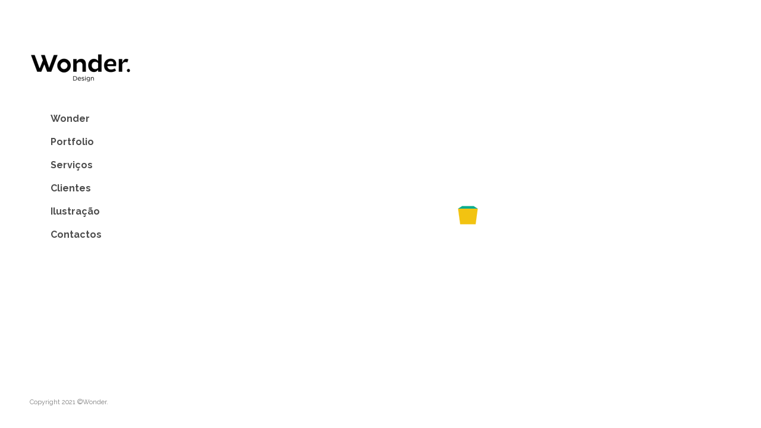

--- FILE ---
content_type: text/html; charset=UTF-8
request_url: https://wonderdesign.net/fullscreen-video/
body_size: 10811
content:
<!DOCTYPE html>
<!--[if lt IE 9]> <html lang="pt-PT" class="no-js ie7" xmlns="http://www.w3.org/1999/xhtml"> <![endif]-->
<!--[if IE 9]> <html lang="pt-PT" class="no-js ie9" xmlns="http://www.w3.org/1999/xhtml"> <![endif]-->
<!--[if gt IE 9]><!--> <html lang="pt-PT" xmlns="http://www.w3.org/1999/xhtml"> <!--<![endif]-->
<head>

	<!-- META -->

	<meta charset="UTF-8" />
	<meta name="viewport" content="width=device-width,initial-scale=1,maximum-scale=1,user-scalable=no">
	<meta name="format-detection" content="telephone=no">

	
	<!-- LINKS -->

	<link rel="profile" href="http://gmpg.org/xfn/11" />
	<link rel="pingback" href="https://wonderdesign.net/xmlrpc.php" />

	
	<link rel="shortcut icon" type="image/x-icon" href="https://wonderdesign.net/wp-content/uploads/2018/03/favicon2.jpg" />


	
	<!--[if lt IE 9]><script src="http://html5shim.googlecode.com/svn/trunk/html5.js"></script><![endif]-->

	<!-- WP HEAD -->

	<meta name='robots' content='index, follow, max-image-preview:large, max-snippet:-1, max-video-preview:-1' />
	<style>img:is([sizes="auto" i], [sizes^="auto," i]) { contain-intrinsic-size: 3000px 1500px }</style>
	
	<!-- This site is optimized with the Yoast SEO plugin v26.7 - https://yoast.com/wordpress/plugins/seo/ -->
	<title>Fullscreen Video &#183; Wonder Design</title>
	<link rel="canonical" href="https://wonderdesign.net/fullscreen-video/" />
	<meta property="og:locale" content="pt_PT" />
	<meta property="og:type" content="article" />
	<meta property="og:title" content="Fullscreen Video &#183; Wonder Design" />
	<meta property="og:url" content="https://wonderdesign.net/fullscreen-video/" />
	<meta property="og:site_name" content="Wonder Design" />
	<meta property="article:publisher" content="https://www.facebook.com/wonderdesign.net" />
	<meta property="og:image" content="https://wonderdesign.net/wp-content/uploads/2018/03/favicon2.jpg" />
	<meta property="og:image:width" content="250" />
	<meta property="og:image:height" content="250" />
	<meta property="og:image:type" content="image/jpeg" />
	<meta name="twitter:card" content="summary_large_image" />
	<script type="application/ld+json" class="yoast-schema-graph">{"@context":"https://schema.org","@graph":[{"@type":"WebPage","@id":"https://wonderdesign.net/fullscreen-video/","url":"https://wonderdesign.net/fullscreen-video/","name":"Fullscreen Video &#183; Wonder Design","isPartOf":{"@id":"https://wonderdesign.net/#website"},"datePublished":"2014-01-09T15:03:58+00:00","breadcrumb":{"@id":"https://wonderdesign.net/fullscreen-video/#breadcrumb"},"inLanguage":"pt-PT","potentialAction":[{"@type":"ReadAction","target":["https://wonderdesign.net/fullscreen-video/"]}]},{"@type":"BreadcrumbList","@id":"https://wonderdesign.net/fullscreen-video/#breadcrumb","itemListElement":[{"@type":"ListItem","position":1,"name":"Início","item":"https://wonderdesign.net/"},{"@type":"ListItem","position":2,"name":"Fullscreen Video"}]},{"@type":"WebSite","@id":"https://wonderdesign.net/#website","url":"https://wonderdesign.net/","name":"Wonder Design","description":"Design, Ilustração, Motion, Comunicação e Vídeo.","publisher":{"@id":"https://wonderdesign.net/#organization"},"potentialAction":[{"@type":"SearchAction","target":{"@type":"EntryPoint","urlTemplate":"https://wonderdesign.net/?s={search_term_string}"},"query-input":{"@type":"PropertyValueSpecification","valueRequired":true,"valueName":"search_term_string"}}],"inLanguage":"pt-PT"},{"@type":"Organization","@id":"https://wonderdesign.net/#organization","name":"Wonder Design","url":"https://wonderdesign.net/","logo":{"@type":"ImageObject","inLanguage":"pt-PT","@id":"https://wonderdesign.net/#/schema/logo/image/","url":"https://wonderdesign.net/wp-content/uploads/2018/03/LOGO-SITE-RETINA.png","contentUrl":"https://wonderdesign.net/wp-content/uploads/2018/03/LOGO-SITE-RETINA.png","width":300,"height":84,"caption":"Wonder Design"},"image":{"@id":"https://wonderdesign.net/#/schema/logo/image/"},"sameAs":["https://www.facebook.com/wonderdesign.net"]}]}</script>
	<!-- / Yoast SEO plugin. -->


<link rel='dns-prefetch' href='//fonts.googleapis.com' />
<link rel='dns-prefetch' href='//use.fontawesome.com' />
<link rel="alternate" type="application/rss+xml" title="Wonder Design &raquo; Feed" href="https://wonderdesign.net/feed/" />
<link rel="alternate" type="application/rss+xml" title="Wonder Design &raquo; Feed de comentários" href="https://wonderdesign.net/comments/feed/" />
<link rel="alternate" type="application/rss+xml" title="Feed de comentários de Wonder Design &raquo; Fullscreen Video" href="https://wonderdesign.net/fullscreen-video/feed/" />
		<!-- This site uses the Google Analytics by ExactMetrics plugin v8.11.1 - Using Analytics tracking - https://www.exactmetrics.com/ -->
		<!-- Note: ExactMetrics is not currently configured on this site. The site owner needs to authenticate with Google Analytics in the ExactMetrics settings panel. -->
					<!-- No tracking code set -->
				<!-- / Google Analytics by ExactMetrics -->
		<script type="text/javascript">
/* <![CDATA[ */
window._wpemojiSettings = {"baseUrl":"https:\/\/s.w.org\/images\/core\/emoji\/16.0.1\/72x72\/","ext":".png","svgUrl":"https:\/\/s.w.org\/images\/core\/emoji\/16.0.1\/svg\/","svgExt":".svg","source":{"concatemoji":"https:\/\/wonderdesign.net\/wp-includes\/js\/wp-emoji-release.min.js?ver=6.8.3"}};
/*! This file is auto-generated */
!function(s,n){var o,i,e;function c(e){try{var t={supportTests:e,timestamp:(new Date).valueOf()};sessionStorage.setItem(o,JSON.stringify(t))}catch(e){}}function p(e,t,n){e.clearRect(0,0,e.canvas.width,e.canvas.height),e.fillText(t,0,0);var t=new Uint32Array(e.getImageData(0,0,e.canvas.width,e.canvas.height).data),a=(e.clearRect(0,0,e.canvas.width,e.canvas.height),e.fillText(n,0,0),new Uint32Array(e.getImageData(0,0,e.canvas.width,e.canvas.height).data));return t.every(function(e,t){return e===a[t]})}function u(e,t){e.clearRect(0,0,e.canvas.width,e.canvas.height),e.fillText(t,0,0);for(var n=e.getImageData(16,16,1,1),a=0;a<n.data.length;a++)if(0!==n.data[a])return!1;return!0}function f(e,t,n,a){switch(t){case"flag":return n(e,"\ud83c\udff3\ufe0f\u200d\u26a7\ufe0f","\ud83c\udff3\ufe0f\u200b\u26a7\ufe0f")?!1:!n(e,"\ud83c\udde8\ud83c\uddf6","\ud83c\udde8\u200b\ud83c\uddf6")&&!n(e,"\ud83c\udff4\udb40\udc67\udb40\udc62\udb40\udc65\udb40\udc6e\udb40\udc67\udb40\udc7f","\ud83c\udff4\u200b\udb40\udc67\u200b\udb40\udc62\u200b\udb40\udc65\u200b\udb40\udc6e\u200b\udb40\udc67\u200b\udb40\udc7f");case"emoji":return!a(e,"\ud83e\udedf")}return!1}function g(e,t,n,a){var r="undefined"!=typeof WorkerGlobalScope&&self instanceof WorkerGlobalScope?new OffscreenCanvas(300,150):s.createElement("canvas"),o=r.getContext("2d",{willReadFrequently:!0}),i=(o.textBaseline="top",o.font="600 32px Arial",{});return e.forEach(function(e){i[e]=t(o,e,n,a)}),i}function t(e){var t=s.createElement("script");t.src=e,t.defer=!0,s.head.appendChild(t)}"undefined"!=typeof Promise&&(o="wpEmojiSettingsSupports",i=["flag","emoji"],n.supports={everything:!0,everythingExceptFlag:!0},e=new Promise(function(e){s.addEventListener("DOMContentLoaded",e,{once:!0})}),new Promise(function(t){var n=function(){try{var e=JSON.parse(sessionStorage.getItem(o));if("object"==typeof e&&"number"==typeof e.timestamp&&(new Date).valueOf()<e.timestamp+604800&&"object"==typeof e.supportTests)return e.supportTests}catch(e){}return null}();if(!n){if("undefined"!=typeof Worker&&"undefined"!=typeof OffscreenCanvas&&"undefined"!=typeof URL&&URL.createObjectURL&&"undefined"!=typeof Blob)try{var e="postMessage("+g.toString()+"("+[JSON.stringify(i),f.toString(),p.toString(),u.toString()].join(",")+"));",a=new Blob([e],{type:"text/javascript"}),r=new Worker(URL.createObjectURL(a),{name:"wpTestEmojiSupports"});return void(r.onmessage=function(e){c(n=e.data),r.terminate(),t(n)})}catch(e){}c(n=g(i,f,p,u))}t(n)}).then(function(e){for(var t in e)n.supports[t]=e[t],n.supports.everything=n.supports.everything&&n.supports[t],"flag"!==t&&(n.supports.everythingExceptFlag=n.supports.everythingExceptFlag&&n.supports[t]);n.supports.everythingExceptFlag=n.supports.everythingExceptFlag&&!n.supports.flag,n.DOMReady=!1,n.readyCallback=function(){n.DOMReady=!0}}).then(function(){return e}).then(function(){var e;n.supports.everything||(n.readyCallback(),(e=n.source||{}).concatemoji?t(e.concatemoji):e.wpemoji&&e.twemoji&&(t(e.twemoji),t(e.wpemoji)))}))}((window,document),window._wpemojiSettings);
/* ]]> */
</script>
<style id='wp-emoji-styles-inline-css' type='text/css'>

	img.wp-smiley, img.emoji {
		display: inline !important;
		border: none !important;
		box-shadow: none !important;
		height: 1em !important;
		width: 1em !important;
		margin: 0 0.07em !important;
		vertical-align: -0.1em !important;
		background: none !important;
		padding: 0 !important;
	}
</style>
<link rel='stylesheet' id='wp-block-library-css' href='https://wonderdesign.net/wp-includes/css/dist/block-library/style.min.css?ver=6.8.3' type='text/css' media='all' />
<style id='classic-theme-styles-inline-css' type='text/css'>
/*! This file is auto-generated */
.wp-block-button__link{color:#fff;background-color:#32373c;border-radius:9999px;box-shadow:none;text-decoration:none;padding:calc(.667em + 2px) calc(1.333em + 2px);font-size:1.125em}.wp-block-file__button{background:#32373c;color:#fff;text-decoration:none}
</style>
<style id='global-styles-inline-css' type='text/css'>
:root{--wp--preset--aspect-ratio--square: 1;--wp--preset--aspect-ratio--4-3: 4/3;--wp--preset--aspect-ratio--3-4: 3/4;--wp--preset--aspect-ratio--3-2: 3/2;--wp--preset--aspect-ratio--2-3: 2/3;--wp--preset--aspect-ratio--16-9: 16/9;--wp--preset--aspect-ratio--9-16: 9/16;--wp--preset--color--black: #000000;--wp--preset--color--cyan-bluish-gray: #abb8c3;--wp--preset--color--white: #ffffff;--wp--preset--color--pale-pink: #f78da7;--wp--preset--color--vivid-red: #cf2e2e;--wp--preset--color--luminous-vivid-orange: #ff6900;--wp--preset--color--luminous-vivid-amber: #fcb900;--wp--preset--color--light-green-cyan: #7bdcb5;--wp--preset--color--vivid-green-cyan: #00d084;--wp--preset--color--pale-cyan-blue: #8ed1fc;--wp--preset--color--vivid-cyan-blue: #0693e3;--wp--preset--color--vivid-purple: #9b51e0;--wp--preset--gradient--vivid-cyan-blue-to-vivid-purple: linear-gradient(135deg,rgba(6,147,227,1) 0%,rgb(155,81,224) 100%);--wp--preset--gradient--light-green-cyan-to-vivid-green-cyan: linear-gradient(135deg,rgb(122,220,180) 0%,rgb(0,208,130) 100%);--wp--preset--gradient--luminous-vivid-amber-to-luminous-vivid-orange: linear-gradient(135deg,rgba(252,185,0,1) 0%,rgba(255,105,0,1) 100%);--wp--preset--gradient--luminous-vivid-orange-to-vivid-red: linear-gradient(135deg,rgba(255,105,0,1) 0%,rgb(207,46,46) 100%);--wp--preset--gradient--very-light-gray-to-cyan-bluish-gray: linear-gradient(135deg,rgb(238,238,238) 0%,rgb(169,184,195) 100%);--wp--preset--gradient--cool-to-warm-spectrum: linear-gradient(135deg,rgb(74,234,220) 0%,rgb(151,120,209) 20%,rgb(207,42,186) 40%,rgb(238,44,130) 60%,rgb(251,105,98) 80%,rgb(254,248,76) 100%);--wp--preset--gradient--blush-light-purple: linear-gradient(135deg,rgb(255,206,236) 0%,rgb(152,150,240) 100%);--wp--preset--gradient--blush-bordeaux: linear-gradient(135deg,rgb(254,205,165) 0%,rgb(254,45,45) 50%,rgb(107,0,62) 100%);--wp--preset--gradient--luminous-dusk: linear-gradient(135deg,rgb(255,203,112) 0%,rgb(199,81,192) 50%,rgb(65,88,208) 100%);--wp--preset--gradient--pale-ocean: linear-gradient(135deg,rgb(255,245,203) 0%,rgb(182,227,212) 50%,rgb(51,167,181) 100%);--wp--preset--gradient--electric-grass: linear-gradient(135deg,rgb(202,248,128) 0%,rgb(113,206,126) 100%);--wp--preset--gradient--midnight: linear-gradient(135deg,rgb(2,3,129) 0%,rgb(40,116,252) 100%);--wp--preset--font-size--small: 13px;--wp--preset--font-size--medium: 20px;--wp--preset--font-size--large: 36px;--wp--preset--font-size--x-large: 42px;--wp--preset--spacing--20: 0.44rem;--wp--preset--spacing--30: 0.67rem;--wp--preset--spacing--40: 1rem;--wp--preset--spacing--50: 1.5rem;--wp--preset--spacing--60: 2.25rem;--wp--preset--spacing--70: 3.38rem;--wp--preset--spacing--80: 5.06rem;--wp--preset--shadow--natural: 6px 6px 9px rgba(0, 0, 0, 0.2);--wp--preset--shadow--deep: 12px 12px 50px rgba(0, 0, 0, 0.4);--wp--preset--shadow--sharp: 6px 6px 0px rgba(0, 0, 0, 0.2);--wp--preset--shadow--outlined: 6px 6px 0px -3px rgba(255, 255, 255, 1), 6px 6px rgba(0, 0, 0, 1);--wp--preset--shadow--crisp: 6px 6px 0px rgba(0, 0, 0, 1);}:where(.is-layout-flex){gap: 0.5em;}:where(.is-layout-grid){gap: 0.5em;}body .is-layout-flex{display: flex;}.is-layout-flex{flex-wrap: wrap;align-items: center;}.is-layout-flex > :is(*, div){margin: 0;}body .is-layout-grid{display: grid;}.is-layout-grid > :is(*, div){margin: 0;}:where(.wp-block-columns.is-layout-flex){gap: 2em;}:where(.wp-block-columns.is-layout-grid){gap: 2em;}:where(.wp-block-post-template.is-layout-flex){gap: 1.25em;}:where(.wp-block-post-template.is-layout-grid){gap: 1.25em;}.has-black-color{color: var(--wp--preset--color--black) !important;}.has-cyan-bluish-gray-color{color: var(--wp--preset--color--cyan-bluish-gray) !important;}.has-white-color{color: var(--wp--preset--color--white) !important;}.has-pale-pink-color{color: var(--wp--preset--color--pale-pink) !important;}.has-vivid-red-color{color: var(--wp--preset--color--vivid-red) !important;}.has-luminous-vivid-orange-color{color: var(--wp--preset--color--luminous-vivid-orange) !important;}.has-luminous-vivid-amber-color{color: var(--wp--preset--color--luminous-vivid-amber) !important;}.has-light-green-cyan-color{color: var(--wp--preset--color--light-green-cyan) !important;}.has-vivid-green-cyan-color{color: var(--wp--preset--color--vivid-green-cyan) !important;}.has-pale-cyan-blue-color{color: var(--wp--preset--color--pale-cyan-blue) !important;}.has-vivid-cyan-blue-color{color: var(--wp--preset--color--vivid-cyan-blue) !important;}.has-vivid-purple-color{color: var(--wp--preset--color--vivid-purple) !important;}.has-black-background-color{background-color: var(--wp--preset--color--black) !important;}.has-cyan-bluish-gray-background-color{background-color: var(--wp--preset--color--cyan-bluish-gray) !important;}.has-white-background-color{background-color: var(--wp--preset--color--white) !important;}.has-pale-pink-background-color{background-color: var(--wp--preset--color--pale-pink) !important;}.has-vivid-red-background-color{background-color: var(--wp--preset--color--vivid-red) !important;}.has-luminous-vivid-orange-background-color{background-color: var(--wp--preset--color--luminous-vivid-orange) !important;}.has-luminous-vivid-amber-background-color{background-color: var(--wp--preset--color--luminous-vivid-amber) !important;}.has-light-green-cyan-background-color{background-color: var(--wp--preset--color--light-green-cyan) !important;}.has-vivid-green-cyan-background-color{background-color: var(--wp--preset--color--vivid-green-cyan) !important;}.has-pale-cyan-blue-background-color{background-color: var(--wp--preset--color--pale-cyan-blue) !important;}.has-vivid-cyan-blue-background-color{background-color: var(--wp--preset--color--vivid-cyan-blue) !important;}.has-vivid-purple-background-color{background-color: var(--wp--preset--color--vivid-purple) !important;}.has-black-border-color{border-color: var(--wp--preset--color--black) !important;}.has-cyan-bluish-gray-border-color{border-color: var(--wp--preset--color--cyan-bluish-gray) !important;}.has-white-border-color{border-color: var(--wp--preset--color--white) !important;}.has-pale-pink-border-color{border-color: var(--wp--preset--color--pale-pink) !important;}.has-vivid-red-border-color{border-color: var(--wp--preset--color--vivid-red) !important;}.has-luminous-vivid-orange-border-color{border-color: var(--wp--preset--color--luminous-vivid-orange) !important;}.has-luminous-vivid-amber-border-color{border-color: var(--wp--preset--color--luminous-vivid-amber) !important;}.has-light-green-cyan-border-color{border-color: var(--wp--preset--color--light-green-cyan) !important;}.has-vivid-green-cyan-border-color{border-color: var(--wp--preset--color--vivid-green-cyan) !important;}.has-pale-cyan-blue-border-color{border-color: var(--wp--preset--color--pale-cyan-blue) !important;}.has-vivid-cyan-blue-border-color{border-color: var(--wp--preset--color--vivid-cyan-blue) !important;}.has-vivid-purple-border-color{border-color: var(--wp--preset--color--vivid-purple) !important;}.has-vivid-cyan-blue-to-vivid-purple-gradient-background{background: var(--wp--preset--gradient--vivid-cyan-blue-to-vivid-purple) !important;}.has-light-green-cyan-to-vivid-green-cyan-gradient-background{background: var(--wp--preset--gradient--light-green-cyan-to-vivid-green-cyan) !important;}.has-luminous-vivid-amber-to-luminous-vivid-orange-gradient-background{background: var(--wp--preset--gradient--luminous-vivid-amber-to-luminous-vivid-orange) !important;}.has-luminous-vivid-orange-to-vivid-red-gradient-background{background: var(--wp--preset--gradient--luminous-vivid-orange-to-vivid-red) !important;}.has-very-light-gray-to-cyan-bluish-gray-gradient-background{background: var(--wp--preset--gradient--very-light-gray-to-cyan-bluish-gray) !important;}.has-cool-to-warm-spectrum-gradient-background{background: var(--wp--preset--gradient--cool-to-warm-spectrum) !important;}.has-blush-light-purple-gradient-background{background: var(--wp--preset--gradient--blush-light-purple) !important;}.has-blush-bordeaux-gradient-background{background: var(--wp--preset--gradient--blush-bordeaux) !important;}.has-luminous-dusk-gradient-background{background: var(--wp--preset--gradient--luminous-dusk) !important;}.has-pale-ocean-gradient-background{background: var(--wp--preset--gradient--pale-ocean) !important;}.has-electric-grass-gradient-background{background: var(--wp--preset--gradient--electric-grass) !important;}.has-midnight-gradient-background{background: var(--wp--preset--gradient--midnight) !important;}.has-small-font-size{font-size: var(--wp--preset--font-size--small) !important;}.has-medium-font-size{font-size: var(--wp--preset--font-size--medium) !important;}.has-large-font-size{font-size: var(--wp--preset--font-size--large) !important;}.has-x-large-font-size{font-size: var(--wp--preset--font-size--x-large) !important;}
:where(.wp-block-post-template.is-layout-flex){gap: 1.25em;}:where(.wp-block-post-template.is-layout-grid){gap: 1.25em;}
:where(.wp-block-columns.is-layout-flex){gap: 2em;}:where(.wp-block-columns.is-layout-grid){gap: 2em;}
:root :where(.wp-block-pullquote){font-size: 1.5em;line-height: 1.6;}
</style>
<link rel='stylesheet' id='fontawesome-css-6-css' href='https://wonderdesign.net/wp-content/plugins/wp-font-awesome/font-awesome/css/fontawesome-all.min.css?ver=1.8.0' type='text/css' media='all' />
<link rel='stylesheet' id='fontawesome-css-4-css' href='https://wonderdesign.net/wp-content/plugins/wp-font-awesome/font-awesome/css/v4-shims.min.css?ver=1.8.0' type='text/css' media='all' />
<link rel='stylesheet' id='wpsw_social-icons-css' href='https://wonderdesign.net/wp-content/plugins/wp-social-widget/assets/css/social-icons.css?ver=2.3.1' type='text/css' media='all' />
<link rel='stylesheet' id='wpsw_social-css-css' href='https://wonderdesign.net/wp-content/plugins/wp-social-widget/assets/css/social-style.css?ver=2.3.1' type='text/css' media='all' />
<link rel='stylesheet' id='krown-style-css' href='https://wonderdesign.net/wp-content/themes/huge-child/style.css?ver=6.8.3' type='text/css' media='all' />
<style id='krown-style-inline-css' type='text/css'>


			/* CUSTOM FONTS */

			h1, h2, h3, h4, h5, h6, #menu li a, .dropcap, .post-format-link a, .post-format-quote {
			  font-family: 'Raleway', sans-serif;
			}

			body, input, textarea {
			  font-family: 'Raleway', sans-serif;
			}

			/* CUSTOM COLORS */

			#sidebar .button, #sidebar .button:active, .mCS-me-2 .mCSB_scrollTools .mCSB_dragger.mCSB_dragger_onDrag .mCSB_dragger_bar, .mCS-me-2 .mCSB_scrollTools .mCSB_dragger:active .mCSB_dragger_bar, .blog-grid-nav .active {
				background-color: #000000;
			}
			a:hover, h1 a:hover, h2 a:hover, h3 a:hover, h4 a:hover, h5 a:hover, h6 a:hover, .post-meta a:hover, .krown-social li:before {
				color: #000000;
			}
  			.post-format-link a:hover, .me-buttons-alt > a, .krown-accordion h5:hover, .krown-tabs .titles li:hover h5, input[type="submit"], .widget a:hover, .krown-button, .krown-tabs.vertical .titles li:hover h5:before, .krown-twitter li a:hover, .krown-twitter .time:hover, .krown-twitter > a:hover span {
  				color: #c1c1c1;
  			}
  			.me-buttons a, .me-buttons-alt > a, .krown-accordion, .krown-accordion h5, .krown-accordion .opened h5, .krown-tabs .titles li.opened, .krown-tabs .contents, input, textarea, input[type="submit"], .krown-button, .krown-box, .krown-testimonial blockquote:before, .krown-testimonial blockquote, pre, code, tt, .krown-tabs.vertical .titles, .krown-tabs.vertical .titles li, .krown-team .content {
			   border-color: #ff2121;
  			}
  			.krown-team h5:before {
  				color: #ff2121;
  			}
			.post-format-link a:hover, .widget a:hover {
			   border-color: #c1c1c1;
			}
  			.no-touch .me-buttons a:hover, .no-touch .swiper-nav a:not(.swiper-no):hover, .no-touch .project-horizontal .nav a:hover, .no-touch .me-buttons-alt > a:hover, .mCS-me-2 .mCSB_scrollTools .mCSB_dragger:hover .mCSB_dragger_bar, input[type="submit"]:hover, #sidebar .content, .open-close, #sidebar .button:active .open-close, .folio-cube .bottom, .mejs-controls .mejs-horizontal-volume-slider .mejs-horizontal-volume-current, .mejs-controls .mejs-time-rail .mejs-time-current, .mejs-controls .mejs-volume-button .mejs-volume-slider .mejs-volume-current, .gallery-meta .me-buttons a:hover, .krown-button:hover, .video-embedded .mejs-overlay-button:hover, .video-embedded .close-iframe:hover {
			   background-color: #c1c1c1;
			}
			.swiper-nav a, .project-horizontal .nav a, .mCS-me-2 .mCSB_scrollTools .mCSB_dragger .mCSB_dragger_bar, .mejs-overlay:hover .mejs-overlay-button, .fancybox-nav span:hover, .fancybox-close:hover, .gallery-meta .me-buttons a, .gallery-caption, .video-embedded .close-iframe {
			   background-color: #c1c1c1;
			   background-color: rgba(193,193,193,.5);
			}
			.me-buttons.white a:before, .me-buttons.white span:before, .me-buttons.white span:after {
			   color: rgba(193,193,193,.6);
			}
			.no-touch .me-buttons-alt > a:before, .comment-reply-link:hover:before, .krown-accordion h5:hover:before, .krown-tabs.vertical .titles li:hover:before {
				color: #c1c1c1;
			}
			.no-3deffects .folio-item .bottom {
			   background-color: #000000 !important;
			   background-color: rgba(0,0,0,.9) !important;
			}

			/* CUSTOM CURSORS */

			.swiper-container {	
			   cursor: -webkit-grab !important;
			   cursor: -moz-grab !important;
			   cursor: url(https://wonderdesign.net/wp-content/themes/huge/images/grab.cur), move !important;
			}
			.swiper-container.grabbing {
			   cursor: -webkit-grabbing !important;
			   cursor: -moz-grabbing !important;
			   cursor: url(https://wonderdesign.net/wp-content/themes/huge/images/grabbing.cur), move !important;
			}

			/* CUSTOM CSS */

		
</style>
<link rel='stylesheet' id='mm-compiled-options-mobmenu-css' href='https://wonderdesign.net/wp-content/uploads/dynamic-mobmenu.css?ver=2.8.8-334' type='text/css' media='all' />
<link rel='stylesheet' id='mm-google-webfont-raleway-css' href='//fonts.googleapis.com/css?family=Raleway%3A500%2C600%2C400&#038;subset=latin%2Clatin-ext&#038;ver=6.8.3' type='text/css' media='all' />
<link rel='stylesheet' id='mm-google-webfont-dosis-css' href='//fonts.googleapis.com/css?family=Dosis%3Ainherit%2C400&#038;subset=latin%2Clatin-ext&#038;ver=6.8.3' type='text/css' media='all' />
<link rel='stylesheet' id='krown-font-head-css' href='https://fonts.googleapis.com/css?family=Raleway%3A300%2C300italic%2C400%2C400italic%2C600%2C700%2C700italic&#038;ver=6.8.3' type='text/css' media='all' />
<link rel='stylesheet' id='bfa-font-awesome-css' href='https://use.fontawesome.com/releases/v5.15.4/css/all.css?ver=2.0.3' type='text/css' media='all' />
<link rel='stylesheet' id='bfa-font-awesome-v4-shim-css' href='https://use.fontawesome.com/releases/v5.15.4/css/v4-shims.css?ver=2.0.3' type='text/css' media='all' />
<style id='bfa-font-awesome-v4-shim-inline-css' type='text/css'>

			@font-face {
				font-family: 'FontAwesome';
				src: url('https://use.fontawesome.com/releases/v5.15.4/webfonts/fa-brands-400.eot'),
				url('https://use.fontawesome.com/releases/v5.15.4/webfonts/fa-brands-400.eot?#iefix') format('embedded-opentype'),
				url('https://use.fontawesome.com/releases/v5.15.4/webfonts/fa-brands-400.woff2') format('woff2'),
				url('https://use.fontawesome.com/releases/v5.15.4/webfonts/fa-brands-400.woff') format('woff'),
				url('https://use.fontawesome.com/releases/v5.15.4/webfonts/fa-brands-400.ttf') format('truetype'),
				url('https://use.fontawesome.com/releases/v5.15.4/webfonts/fa-brands-400.svg#fontawesome') format('svg');
			}

			@font-face {
				font-family: 'FontAwesome';
				src: url('https://use.fontawesome.com/releases/v5.15.4/webfonts/fa-solid-900.eot'),
				url('https://use.fontawesome.com/releases/v5.15.4/webfonts/fa-solid-900.eot?#iefix') format('embedded-opentype'),
				url('https://use.fontawesome.com/releases/v5.15.4/webfonts/fa-solid-900.woff2') format('woff2'),
				url('https://use.fontawesome.com/releases/v5.15.4/webfonts/fa-solid-900.woff') format('woff'),
				url('https://use.fontawesome.com/releases/v5.15.4/webfonts/fa-solid-900.ttf') format('truetype'),
				url('https://use.fontawesome.com/releases/v5.15.4/webfonts/fa-solid-900.svg#fontawesome') format('svg');
			}

			@font-face {
				font-family: 'FontAwesome';
				src: url('https://use.fontawesome.com/releases/v5.15.4/webfonts/fa-regular-400.eot'),
				url('https://use.fontawesome.com/releases/v5.15.4/webfonts/fa-regular-400.eot?#iefix') format('embedded-opentype'),
				url('https://use.fontawesome.com/releases/v5.15.4/webfonts/fa-regular-400.woff2') format('woff2'),
				url('https://use.fontawesome.com/releases/v5.15.4/webfonts/fa-regular-400.woff') format('woff'),
				url('https://use.fontawesome.com/releases/v5.15.4/webfonts/fa-regular-400.ttf') format('truetype'),
				url('https://use.fontawesome.com/releases/v5.15.4/webfonts/fa-regular-400.svg#fontawesome') format('svg');
				unicode-range: U+F004-F005,U+F007,U+F017,U+F022,U+F024,U+F02E,U+F03E,U+F044,U+F057-F059,U+F06E,U+F070,U+F075,U+F07B-F07C,U+F080,U+F086,U+F089,U+F094,U+F09D,U+F0A0,U+F0A4-F0A7,U+F0C5,U+F0C7-F0C8,U+F0E0,U+F0EB,U+F0F3,U+F0F8,U+F0FE,U+F111,U+F118-F11A,U+F11C,U+F133,U+F144,U+F146,U+F14A,U+F14D-F14E,U+F150-F152,U+F15B-F15C,U+F164-F165,U+F185-F186,U+F191-F192,U+F1AD,U+F1C1-F1C9,U+F1CD,U+F1D8,U+F1E3,U+F1EA,U+F1F6,U+F1F9,U+F20A,U+F247-F249,U+F24D,U+F254-F25B,U+F25D,U+F267,U+F271-F274,U+F279,U+F28B,U+F28D,U+F2B5-F2B6,U+F2B9,U+F2BB,U+F2BD,U+F2C1-F2C2,U+F2D0,U+F2D2,U+F2DC,U+F2ED,U+F328,U+F358-F35B,U+F3A5,U+F3D1,U+F410,U+F4AD;
			}
		
</style>
<link rel='stylesheet' id='cssmobmenu-icons-css' href='https://wonderdesign.net/wp-content/plugins/mobile-menu/includes/css/mobmenu-icons.css?ver=6.8.3' type='text/css' media='all' />
<link rel='stylesheet' id='cssmobmenu-css' href='https://wonderdesign.net/wp-content/plugins/mobile-menu/includes/css/mobmenu.css?ver=2.8.8' type='text/css' media='all' />
<script type="text/javascript" src="https://wonderdesign.net/wp-includes/js/jquery/jquery.min.js?ver=3.7.1" id="jquery-core-js"></script>
<script type="text/javascript" src="https://wonderdesign.net/wp-includes/js/jquery/jquery-migrate.min.js?ver=3.4.1" id="jquery-migrate-js"></script>
<script type="text/javascript" src="https://wonderdesign.net/wp-content/plugins/mobile-menu/includes/js/mobmenu.js?ver=2.8.8" id="mobmenujs-js"></script>
<link rel="https://api.w.org/" href="https://wonderdesign.net/wp-json/" /><link rel="alternate" title="JSON" type="application/json" href="https://wonderdesign.net/wp-json/wp/v2/pages/1125" /><link rel="EditURI" type="application/rsd+xml" title="RSD" href="https://wonderdesign.net/xmlrpc.php?rsd" />
<meta name="generator" content="WordPress 6.8.3" />
<link rel='shortlink' href='https://wonderdesign.net/?p=1125' />
<link rel="alternate" title="oEmbed (JSON)" type="application/json+oembed" href="https://wonderdesign.net/wp-json/oembed/1.0/embed?url=https%3A%2F%2Fwonderdesign.net%2Ffullscreen-video%2F" />
<link rel="alternate" title="oEmbed (XML)" type="text/xml+oembed" href="https://wonderdesign.net/wp-json/oembed/1.0/embed?url=https%3A%2F%2Fwonderdesign.net%2Ffullscreen-video%2F&#038;format=xml" />
		<style type="text/css" id="wp-custom-css">
			#menu li a {
	color: #000;
}

iframe {
	background-color: #fff;
}

.holder a {
	border:none;
	background-color:#fff;
}

.holder a:hover {
	border:none;
	background-color:#000;
}

.me-buttons.white a:before, .me-buttons.white span:before, .me-buttons.white span:after{
	color:#000;
}

.me-buttons.white span:after, .me-buttons.white a:after,
.me-buttons.white a:hover,
.me-buttons.white span:hover{
	color:rgba(0,0,0,0.5)!important;
}

#logo {	margin-top:40px;
}

#menu .sub-menu{
	margin-left:20px;
}

#sidebar .content{
	background-color:#fff;
}

.footer-social{
	display:inline-block;
	width: 25%;
	text-align:right;
}

.social-item1 {
	max-height:25px;
	width:25px;
	padding-bottom:2px;
}
.social-item2 {
	max-height:29px;
	width:auto;
}
.social-item3 {
	max-height:29px;
	width:auto;
}

.footer-wonder{
	margin-left:0px;
	text-align:center;
}

li.date,li.skills{
	display:none;
}

input, textarea, input[type="submit"]{
	border:1px solid black;
}


#menu .top-menu li:before{
	display:none;
	
}
.krown-icon-services, .krown-icon-about_us, .krown-icon-contacts {
	display:none;
}		</style>
				
</head>

<body id="body" class="wp-singular page-template page-template-template-single-video page-template-template-single-video-php page page-id-1125 wp-theme-huge wp-child-theme-huge-child sidebar-show isnt-portfolio sidebar-unset blog-style-fixed parallax-enabled sidebar-use3d no-touch mob-menu-slideout">

	<!-- Sidebar Start -->
	<header id="sidebar" class="clearfix">

		<div class="content">

			<div id="theme-sidebar">

				
				<a id="logo" href="https://wonderdesign.net" style="width:170px;height:48px">
					<img class="default" src="https://wonderdesign.net/wp-content/uploads/2018/03/LOGO-SITE.png" alt="Wonder Design" />
					<img class="retina" src="https://wonderdesign.net/wp-content/uploads/2018/03/LOGO-SITE-RETINA.png" alt="Wonder Design" />
				</a>

				<nav id="menu" class="clearfix" data-responsive-title="Navigation">

					<ul id="menu-menu-1" class="clearfix top-menu"><li id="menu-item-1164" class="menu-item krown-icon-about_us clearfix"><a href="https://wonderdesign.net/wonder/">Wonder</a></li>
<li id="menu-item-1256" class="parent menu-item clearfix"><a href="https://wonderdesign.net/">Portfolio</a><ul class="sub-menu clearfix">	<li id="menu-item-1152" class="menu-item clearfix"><a title="all" href="#" class="filter all-filter" data-filter="*">All</a></li>
	<li id="menu-item-1451" class="menu-item clearfix"><a href="#" class="filter" data-filter="3d">3D</a></li>
	<li id="menu-item-1450" class="menu-item clearfix"><a href="#" class="filter" data-filter="ambientes">Ambientes</a></li>
	<li id="menu-item-1452" class="menu-item clearfix"><a href="#" class="filter" data-filter="branding">Branding</a></li>
	<li id="menu-item-1454" class="menu-item clearfix"><a href="#" class="filter" data-filter="motion">Motion/Videos</a></li>
	<li id="menu-item-1455" class="menu-item clearfix"><a href="#" class="filter" data-filter="ilustracao">Ilustração</a></li>
	<li id="menu-item-1453" class="menu-item clearfix"><a href="#" class="filter" data-filter="design-grafico">Design Gráfico</a></li>
</ul>
</li>
<li id="menu-item-1155" class="menu-item krown-icon-services clearfix"><a href="https://wonderdesign.net/services/">Serviços</a></li>
<li id="menu-item-1132" class="menu-item clearfix"><a href="https://wonderdesign.net/clientes/">Clientes</a></li>
<li id="menu-item-1612" class="menu-item clearfix"><a href="http://www.raquelpinheiro.net">Ilustração</a></li>
<li id="menu-item-1162" class="menu-item krown-icon-contacts clearfix"><a href="https://wonderdesign.net/contacts/">Contactos</a></li>
</ul>
				</nav>	

								<div id="sidebar-widgets" class="clearfix">
					<div id="custom_html-4" class="widget_text widget widget_custom_html clearfix"><div class="textwidget custom-html-widget"><p style="font-size:11px;color:#7D7D7D;">Copyright 2021 ©Wonder.</p></div></div>				</div>
				
			</div>

			
		</div>

		<div class="button">

			<span class="open-close lines"></span>

		</div>

	</header>

	<!-- Sidebar End -->

	<!-- Main Wrapper Start -->

	<div id="content" class=" clearfix">
	
	<video id="video-obj" poster="http://demo.krownthemes.com/huge/wp-content/dummy-uploads/2014/01/Untitled-1.jpg" preload="auto">
		<source type="video/mp4" src="http://2.s3.envato.com/h264-video-previews/3949257.mp4" />
	</video>
	
	<div class="single-image" class="clearfix">

		<div class="single-image-content">

			<div class="obj-1"><h1 style="font-size: 62px;line-height: 62px;margin: 0">Cool<br>
Fullscreen<br>
Video</h1></div><div class="obj-2"><p style="font-size: 18px;line-height: 26px">Great way to showcase your latest<br />
video, motion reel or just say hello!</p></div><div class="obj-3"><span style="font-size: 14px;font-weight: 300">CAPTIONS ARE OPTIONAL</span></div>
		</div>

	</div>

	

	<!-- Main Wrapper End -->
	</div>

	<!-- Preloader -->
	<div id="loader"></div>

	<!-- IE7 Message Start -->
	<div id="oldie">
		<p>This is a unique website which will require a more modern browser to work!<br /><br />
		<a href="https://www.google.com/chrome/" target="_blank">Please upgrade today!</a>
		</p>
	</div>
	<!-- IE7 Message End -->

	<!-- No Scripts Message Start -->
	<noscript id="scriptie">
		<div>
			<p>This is a modern website which will require Javascript to work. <br />Please turn it on!			</p>
		</div>
	</noscript>
	<!-- No Scripts Message End -->

	<!-- GTT Button -->
	<a id="top" href="#" class="krown-icon-right-open"></a> 

	<script type="speculationrules">
{"prefetch":[{"source":"document","where":{"and":[{"href_matches":"\/*"},{"not":{"href_matches":["\/wp-*.php","\/wp-admin\/*","\/wp-content\/uploads\/*","\/wp-content\/*","\/wp-content\/plugins\/*","\/wp-content\/themes\/huge-child\/*","\/wp-content\/themes\/huge\/*","\/*\\?(.+)"]}},{"not":{"selector_matches":"a[rel~=\"nofollow\"]"}},{"not":{"selector_matches":".no-prefetch, .no-prefetch a"}}]},"eagerness":"conservative"}]}
</script>
<div class="mobmenu-overlay"></div><div class="mob-menu-header-holder mobmenu"  data-menu-display="mob-menu-slideout" data-autoclose-submenus="1" data-open-icon="down-open" data-close-icon="up-open"><div class="mobmenur-container"><a href="#" class="mobmenu-right-bt mobmenu-trigger-action" data-panel-target="mobmenu-right-panel" aria-label="Right Menu Button"><i class="mob-icon-menu mob-menu-icon"></i><i class="mob-icon-cancel-1 mob-cancel-button"></i></a></div></div>				<div class="mobmenu-right-alignment mobmenu-panel mobmenu-right-panel  ">
				<a href="#" class="mobmenu-right-bt" aria-label="Right Menu Button"><i class="mob-icon-cancel-1 mob-cancel-button"></i></a>
					<div class="mobmenu-content">
			<div class="menu-menu-1-container"><ul id="mobmenuright" class="wp-mobile-menu" role="menubar" aria-label="Main navigation for mobile devices"><li role="none"  class="krown-icon-about_us menu-item menu-item-type-post_type menu-item-object-page menu-item-1164"><a href="https://wonderdesign.net/wonder/" role="menuitem" class="">Wonder</a></li><li role="none"  class="menu-item menu-item-type-custom menu-item-object-custom menu-item-home menu-item-has-children menu-item-1256"><a href="https://wonderdesign.net/" role="menuitem" class="">Portfolio</a>
<ul  role='menu' class="sub-menu ">
	<li role="none"  class="menu-item menu-item-type-custom menu-item-object-custom menu-item-1152"><a title="all" href="#" role="menuitem" class="">All</a></li>	<li role="none"  class="menu-item menu-item-type-taxonomy menu-item-object-portfolio_category menu-item-1451"><a href="https://wonderdesign.net/portfolio_category/3d/" role="menuitem" class="">3D</a></li>	<li role="none"  class="menu-item menu-item-type-taxonomy menu-item-object-portfolio_category menu-item-1450"><a href="https://wonderdesign.net/portfolio_category/ambientes/" role="menuitem" class="">Ambientes</a></li>	<li role="none"  class="menu-item menu-item-type-taxonomy menu-item-object-portfolio_category menu-item-1452"><a href="https://wonderdesign.net/portfolio_category/branding/" role="menuitem" class="">Branding</a></li>	<li role="none"  class="menu-item menu-item-type-taxonomy menu-item-object-portfolio_category menu-item-1454"><a href="https://wonderdesign.net/portfolio_category/motion/" role="menuitem" class="">Motion/Videos</a></li>	<li role="none"  class="menu-item menu-item-type-taxonomy menu-item-object-portfolio_category menu-item-1455"><a href="https://wonderdesign.net/portfolio_category/ilustracao/" role="menuitem" class="">Ilustração</a></li>	<li role="none"  class="menu-item menu-item-type-taxonomy menu-item-object-portfolio_category menu-item-1453"><a href="https://wonderdesign.net/portfolio_category/design-grafico/" role="menuitem" class="">Design Gráfico</a></li></ul>
</li><li role="none"  class="krown-icon-services menu-item menu-item-type-post_type menu-item-object-page menu-item-1155"><a href="https://wonderdesign.net/services/" role="menuitem" class="">Serviços</a></li><li role="none"  class="menu-item menu-item-type-post_type menu-item-object-page menu-item-1132"><a href="https://wonderdesign.net/clientes/" role="menuitem" class="">Clientes</a></li><li role="none"  class="menu-item menu-item-type-custom menu-item-object-custom menu-item-1612"><a href="http://www.raquelpinheiro.net" role="menuitem" class="">Ilustração</a></li><li role="none"  class="krown-icon-contacts menu-item menu-item-type-post_type menu-item-object-page menu-item-1162"><a href="https://wonderdesign.net/contacts/" role="menuitem" class="">Contactos</a></li></ul></div>
			</div><div class="mob-menu-right-bg-holder"></div></div>

		<script type="text/javascript" src="https://wonderdesign.net/wp-content/themes/huge/js/TweenMax.min.js" id="tween_max-js"></script>
<script type="text/javascript" src="https://wonderdesign.net/wp-content/themes/huge/js/jquery.gsap.min.js" id="gsap-js"></script>
<script type="text/javascript" src="https://wonderdesign.net/wp-content/themes/huge/js/jquery.fancybox.pack.js" id="fancybox-js"></script>
<script type="text/javascript" src="https://wonderdesign.net/wp-content/themes/huge/js/idangerous.swiper.min.js" id="swiper-js"></script>
<script type="text/javascript" src="https://wonderdesign.net/wp-content/themes/huge/js/jquery.isotope.min.js" id="isotope-js"></script>
<script type="text/javascript" src="https://wonderdesign.net/wp-content/themes/huge/js/jquery.mCustomScrollbar.min.js" id="mCustomScrollbar-js"></script>
<script type="text/javascript" src="https://wonderdesign.net/wp-content/themes/huge/js/jquery.history.min.js" id="history-js"></script>
<script type="text/javascript" id="mediaelement-core-js-before">
/* <![CDATA[ */
var mejsL10n = {"language":"pt","strings":{"mejs.download-file":"Descarregar ficheiro","mejs.install-flash":"Est\u00e1 a usar um navegador sem Flash Player activado ou instalado. Por favor, active o plugin Flash Player ou descarregue a vers\u00e3o mais recente em https:\/\/get.adobe.com\/flashplayer\/.","mejs.fullscreen":"Ecr\u00e3 inteiro","mejs.play":"Reproduzir","mejs.pause":"Pausa","mejs.time-slider":"Indicador de tempo","mejs.time-help-text":"Use as setas esquerda\/direita para recuar\/avan\u00e7ar um segundo, ou use as setas baixo\/cima para recuar\/avan\u00e7ar dez segundos.","mejs.live-broadcast":"Emiss\u00e3o em directo","mejs.volume-help-text":"Use as setas cima\/baixo para aumentar ou diminuir o volume.","mejs.unmute":"Ligar som","mejs.mute":"Mudo","mejs.volume-slider":"Indicador de volume","mejs.video-player":"Reprodutor de v\u00eddeo","mejs.audio-player":"Reprodutor de \u00e1udio","mejs.captions-subtitles":"Legendas\/Legendas para surdos","mejs.captions-chapters":"Cap\u00edtulos","mejs.none":"Nenhum","mejs.afrikaans":"Africanse","mejs.albanian":"Alban\u00eas","mejs.arabic":"\u00c1rabe","mejs.belarusian":"Bielorrusso","mejs.bulgarian":"B\u00falgaro","mejs.catalan":"Catal\u00e3o","mejs.chinese":"Chin\u00eas","mejs.chinese-simplified":"Chin\u00eas (Simplificado)","mejs.chinese-traditional":"Chin\u00eas (Tradicional)","mejs.croatian":"Croata","mejs.czech":"Checo","mejs.danish":"Dinamarqu\u00eas","mejs.dutch":"Holand\u00eas","mejs.english":"Ingl\u00eas","mejs.estonian":"Estoniano","mejs.filipino":"Filipino","mejs.finnish":"Finland\u00eas","mejs.french":"Franc\u00eas","mejs.galician":"Galego","mejs.german":"Alem\u00e3o","mejs.greek":"Grego","mejs.haitian-creole":"Crioulo haitiano","mejs.hebrew":"Hebraico","mejs.hindi":"H\u00edndi","mejs.hungarian":"H\u00fangaro","mejs.icelandic":"Island\u00eas","mejs.indonesian":"Indon\u00e9sio","mejs.irish":"Irland\u00eas","mejs.italian":"Italiano","mejs.japanese":"Japon\u00eas","mejs.korean":"Coreano","mejs.latvian":"Let\u00e3o","mejs.lithuanian":"Lituano","mejs.macedonian":"Maced\u00f3nio","mejs.malay":"Malaio","mejs.maltese":"Malt\u00eas","mejs.norwegian":"Noruegu\u00eas","mejs.persian":"Persa","mejs.polish":"Polaco","mejs.portuguese":"Portugu\u00eas","mejs.romanian":"Romeno","mejs.russian":"Russo","mejs.serbian":"S\u00e9rvio","mejs.slovak":"Eslovaco","mejs.slovenian":"Esloveno","mejs.spanish":"Espanhol","mejs.swahili":"Sua\u00edli","mejs.swedish":"Su\u00e9co","mejs.tagalog":"Tagalo","mejs.thai":"Tailand\u00eas","mejs.turkish":"Turco","mejs.ukrainian":"Ucraniano","mejs.vietnamese":"Vietnamita","mejs.welsh":"Gal\u00eas","mejs.yiddish":"\u00cddiche"}};
/* ]]> */
</script>
<script type="text/javascript" src="https://wonderdesign.net/wp-includes/js/mediaelement/mediaelement-and-player.min.js?ver=4.2.17" id="mediaelement-core-js"></script>
<script type="text/javascript" src="https://wonderdesign.net/wp-includes/js/mediaelement/mediaelement-migrate.min.js?ver=6.8.3" id="mediaelement-migrate-js"></script>
<script type="text/javascript" id="mediaelement-js-extra">
/* <![CDATA[ */
var _wpmejsSettings = {"pluginPath":"\/wp-includes\/js\/mediaelement\/","classPrefix":"mejs-","stretching":"responsive","audioShortcodeLibrary":"mediaelement","videoShortcodeLibrary":"mediaelement"};
/* ]]> */
</script>
<script type="text/javascript" src="https://wonderdesign.net/wp-content/themes/huge/js/plugins.min.js" id="theme_plugins-js"></script>
<script type="text/javascript" id="theme_scripts-js-extra">
/* <![CDATA[ */
var themeObjects = {"base":"https:\/\/wonderdesign.net\/wp-content\/themes\/huge","folioOpacity":"1","folioWidth":"340","gAnalytics":"disabled","gAnalyticsCode":"","modalDummyBackground":"","modalCloseClick":"false","disableParallax":"parallax-enabled"};
/* ]]> */
</script>
<script type="text/javascript" src="https://wonderdesign.net/wp-content/themes/huge/js/scripts.min.js" id="theme_scripts-js"></script>
<script type="text/javascript" src="https://wonderdesign.net/wp-includes/js/comment-reply.min.js?ver=6.8.3" id="comment-reply-js" async="async" data-wp-strategy="async"></script>

</body>
</html>

--- FILE ---
content_type: text/css
request_url: https://wonderdesign.net/wp-content/themes/huge-child/style.css?ver=6.8.3
body_size: 158
content:
/*
 Theme Name:     Huge Child
 Theme URI:      http://demo.krownthemes.com/huge/
 Description:    A basic child theme for the Huge theme.
 Author:         RubenBristian
 Author URI:     http://rubenbristian.com
 Template:       huge
 Version:        1.3
*/

@import url("../huge/style.css");

/* --------------------------------------
-----   Theme customization starts here   -----
------------------------------------------*/



--- FILE ---
content_type: application/javascript
request_url: https://wonderdesign.net/wp-content/themes/huge/js/scripts.min.js
body_size: 10673
content:
jQuery.noConflict();
(function(a){a(document).ready(function(){function C(){if("null"==O||"closed"==O)if(O="opened",a.cookie("sidebar_status","s-opened",{path:"/"}),l.addClass("opened"),l.removeClass("closed"),TweenMax.to(H[0],.6,{left:0,ease:"easeOutQuart",overwrite:"all"}),TweenMax.to(aa[0],.6,{opacity:0,ease:"easeOutQuart",overwrite:"all",onCompleteScope:aa,onComplete:function(){a(this).css("display","none")}}),t.hasClass("no-csstransforms")||d.hasClass("sidebar-no3d")||TweenMax.to(pa[0],.6,{rotationY:0,transformOrigin:"right top",
ease:"easeOutQuart",overwrite:"all"}),"paddingLeft"==qa)TweenMax.to([V[0],P],.6,{paddingLeft:300,ease:"easeOutQuart",overwrite:"all"});else{var b=null;"modal"==f&&"fixed"==a("#portfolio-detail").css("position")?b=a("#portfolio-detail"):0<a(".is-other.on").children("*").length&&(b=a(".is-other.on").children("*"));TweenMax.to([V[0],P,b,ba],.6,{left:300,ease:"easeOutQuart",overwrite:"all"})}}function I(){if("null"==O||"opened"==O)if(O="closed",a.cookie("sidebar_status","s-closed",{path:"/"}),l.removeClass("opened"),
l.addClass("closed"),TweenMax.to(H[0],.7,{left:-260,ease:"easeOutBack",overwrite:"all"}),aa.css("display","block"),TweenMax.to(aa[0],.7,{opacity:.5,ease:"easeOutBack",overwrite:"all",onComplete:function(){}}),t.hasClass("no-csstransforms")||d.hasClass("sidebar-no3d")||TweenMax.to(pa[0],.7,{rotationY:-80,transformOrigin:"right top",ease:"easeOutBack",overwrite:"all"}),"paddingLeft"==qa)TweenMax.to([V[0],P,b],.7,{paddingLeft:40,ease:"easeOutBack",overwrite:"all"});else{var b=null;"modal"==f&&"fixed"==
a("#portfolio-detail").css("position")?b=a("#portfolio-detail"):0<a(".is-other.on").children("*").length&&(b=a(".is-other.on").children("*"));TweenMax.to([V[0],P,b,ba],.7,{left:40,ease:"easeOutBack",overwrite:"all"})}}function Ba(){"block"==Wa.css("display")&&1400!=v?(v=1400,y()):"block"==Xa.css("display")&&1200!=v?(v=1200,y()):"block"==Ya.css("display")&&768!=v&&(v=768,y());"block"==Ca.css("display")&&620!=w?(w=620,y()):"none"==Ca.css("display")&&620==w&&(w=0,y());"block"==Da.css("display")&&1024!=
z?(z=1024,y()):"none"==Da.css("display")&&1024==z&&(z=0,y())}function y(){!(1024==z&&u||768==v)||q||Q?!(1024!=z&&u||768!=v)||q||Q||(D&&D.removeClass("disable-parallax"),J&&J.removeClass("disable-parallax"),a(".horizontal-gallery").removeClass("disable-parallax")):(D&&D.addClass("disable-parallax"),J&&J.addClass("disable-parallax"),a(".horizontal-gallery").addClass("disable-parallax"));620==w&&"vertical"==f?a("#portfolio-detail").css("position","relative"):620!=w&&"vertical"==f&&a("#portfolio-detail").css("position",
"fixed");1024==z&&u?(r=0,ca(!1)):1024!=z&&u&&(r=260,ca(!1))}function ca(b){var c=a(".project-modal").data("project-width"),e=a(".project-modal").data("slider-width"),p=a(".project-modal").data("project-height"),c=u?"@media all and (min-width: "+(c+r+100)+"px) { .swiper-container { width: "+e+"px !important; height:"+p+"px !important; } .project-modal { margin-left: "+-(c-r)/2+"px !important; } } @media all and (max-height:"+(p+100)+"px) and (min-width: "+(c-r+100)+"px) { #portfolio-detail { position: relative !important; padding: 50px 0 !important; } .project-modal { top: 0 !important; margin-top: 0 !important; margin-left: "+
-c/2+"px !important; } } @media all and (max-width: "+(c+r+100)+"px) { #portfolio-detail { position: relative !important; padding: 50px 0; } .project-modal { height: auto !important; width: "+e+"px !important; margin-left: -"+e/2+"px !important; margin-top: 0 !important; top: 0 !important; } .project-modal .content { padding-right: 0 !important; padding-bottom:30px !important; width: 100% !important; height: auto; overflow: visible; float: left; top: -15px; } .project-modal .nav { position: relative; float: right; top: 45px; left: auto; right: 30px; } .project-modal h1 { width:80%; } } @media all and (max-width: "+
(e+r+100)+"px) { #portfolio-detail { padding:0; } .project-modal { width: 100% !important; margin-left: 0 !important; left: 0 !important; float: left; } .modal.single { width: 100% !important; height: auto !important; } .modal.swiper-container { width: 100% !important; } .modal.swiper-container img, .modal.single img { width: 100% !important; height: auto !important; top: 0 !important; left: 0 !important; } #modal-test-query { display: block; } }":"@media all and (min-width: "+(c+100)+"px) { .swiper-container { width: "+
e+"px !important; height:"+p+"px !important; } } @media all and (max-height:"+(p+100)+"px) and (min-width: "+(c+100)+"px) { #portfolio-detail { position: relative !important; padding: 50px 0 !important; } .project-modal { top: 0 !important; margin-top: 0 !important; margin-left: "+-c/2+"px !important; } } @media all and (max-width: "+(c+100)+"px) and (min-width: "+(e+100)+"px) { .swiper-container { width: "+e+"px !important; height: "+p+"px !important; } } @media all and (max-width: "+(c+100)+"px) { #portfolio-detail { position: relative !important; padding: 50px 0; } .project-modal { height: auto !important; width: "+
e+"px !important; margin-left: -"+e/2+"px !important; margin-top: 0 !important; top: 0 !important; } .project-modal .content { padding-right: 0 !important; padding-bottom:30px !important; width: 100% !important; height: auto; overflow: visible; float: left; top: -15px; } .project-modal .nav { position: relative; float: right; top: 45px; left: auto; right: 30px; } .project-modal h1 { width:80%; } } @media all and (max-width: "+(e+100)+"px) { #portfolio-detail { padding:0; } .project-modal { width: 100% !important; margin-left: 0 !important; left: 0 !important; float: left; } .modal.single { width: 100% !important; height: auto !important; } .modal.swiper-container { width: 100% !important; } .modal.swiper-container img, .modal.single img { width: 100% !important; height: auto !important; top: 0 !important; left: 0 !important; } #modal-test-query { display: block; } }";
b&&(c="");Ea?(Ea=!1,a("head").append('<style id="modal-query" type="text/css">'+c+"</style>")):a("#modal-query").html(c)}function da(){q&&a(".me-buttons.nav, .me-buttons.btns-2.nav, .me-buttons.share").each(function(){var b=a(this);b.find("a");b.on("touchstart",function(a){b.hasClass("touched")||(b.addClass("touched"),b.hasClass("share")&&(b.find(".front").css("opacity","0 !important"),b.find(".back").css("opacity","1 !important")),a.preventDefault())})})}function K(){var b=V.width()+3;a(window).height();
void 0!=n&&n.width(b);var b=Math.floor(b/Math.ceil(b/Fa)),c=Math.floor(b/Ga[0]*Ga[1]);k.addClass("disableResize").width(b).height(c);x.hasClass("no-3deffects")||t.hasClass("ie10")||(Ha.stop().animate({z:-c/2},0),Ia.css(W,"rotateY(0deg) translateZ("+c/2+"px)"),Ja.css(W,"rotateX(-90deg) translateZ("+c/2+"px)"));d.hasClass("is-portfolio")&&n.hasClass("isotope")&&n.isotope()}function X(b,c){void 0==c&&(ea.removeClass("selected"),ea=b.parent(),ea.addClass("selected"));if(b.hasClass("all-filter"))R=null,
document.location.hash="",k.each(function(){a(this).data("custom-filter","0");TweenMax.to(a(this)[0],.3,{opacity:1,overwrite:"all",onCompleteScope:a(this),onComplete:function(){a(this).removeClass("isotope-hidden")}})}),n.isotope("updateSortData",k),n.isotope({sortBy:"original-order"});else{var e=b.data("filter");k.removeClass("disableResize");R=e;document.location.hash=e;k.each(function(){a(this).hasClass(e)?(a(this).data("custom-filter","0"),TweenMax.to(a(this)[0],.3,{opacity:1,overwrite:"all",
onCompleteScope:a(this),onComplete:function(){a(this).removeClass("isotope-hidden")}})):(a(this).data("custom-filter","1"),TweenMax.to(a(this)[0],.3,{opacity:.1,overwrite:"all",onCompleteScope:a(this),onComplete:function(){a(this).addClass("isotope-hidden")}}))});n.isotope("updateSortData",k);n.isotope({sortBy:"byFilter"})}}function Za(){var b=document.location.hash.replace("#",""),c=!1;E.find("a.filter").each(function(){a(this).data("filter")==b&&(ra=a(this),c=!0)});return c}function $a(b){n.css("top",
-a(window).scrollTop());x.addClass("opened");d.addClass("opened");f=b.data("type");setTimeout(function(){l.fadeIn(150);sa(b)},L("modal"==f?.1:0,.15,"out"));M&&(a("#content").append('<section id="portfolio-detail"></section>'),null!=S&&S.stop().fadeOut(150),M=!1)}function sa(b){ta||(ta=!0,a.ajax({url:b.prop("href"),dataType:"html",success:function(b){ta=!1;b.match(/<title>(.*?)<\/title>/);a("#portfolio-detail").append(a(b).find("article"));g=a("article.project");m=0<a(".swiper-container").length?a(".swiper-container"):
0<a(".project-modal").length?a(".project-modal"):null;fa=0<g.find(".gallery-holder").length?g.find(".gallery-holder"):null;ua=a(".project-horizontal .head");T=a("#project-content");a(window).off(".removeLater");Ka();K();"enabled"==themeObjects.gAnalytics&&ga("send","pageview",{page:document.location.href,title:document.title})}}),History.pushState({projectType:b.data("type")},b.data("title"),b.prop("href").replace(document.location.protocol+"//"+document.location.hostname,"")))}function La(b){var c=
a(this);Y&&a("#modal-dummy-background").animate({opacity:0},150);g.stop().fadeOut(400,function(){"modal"==c.data("type")&&"modal"!=f?L(.1,.1,"out"):"modal"!=c.data("type")&&"modal"==f&&L(0,.1,"out");l.delay(50).fadeIn(200);a("#portfolio-detail").html("");a(window).off(".removeLater");f=c.data("type");ha=!1;sa(c)});b.preventDefault()}function ia(b){g.stop().fadeOut(400,function(){L(1,.3,"in");x.removeClass("opened");d.removeClass("opened");a(window).scrollTop(n.css("top")).css("top",0);a("#portfolio").css("top",
0);a("#portfolio-detail").remove();f=T=ua=fa=m=g=null;M=!0;a(window).off(".removeLater");null!=S&&S.stop().fadeIn(150);l.stop().fadeOut(150)});ha=!1;History.pushState({projectType:"original"},ab,bb);b&&b.preventDefault()}function cb(){768!=v&&(m.css("top",-Math.round(a(window).scrollTop()/2)),ua.css("marginTop",Math.min(30,a(window).scrollTop()/8)))}function Ma(){m.height(a(window).height()-ja);fa.css({height:a(window).height()-ja,top:0}).find(".swiper-nav").css("bottom",0);u&&m.width(a(window).width()-
r)}function Na(){"horizontal"==f&&Ma();m.find("img").each(function(){if(0<a(this)[0].naturalWidth||a(this)[0].complete){var b=a(this),c=Math.min(b.data("max-height"),m.height()-Oa),e=Math.min(b.data("max-width"),m.width()-100),p=b.height(),d=b.width(),h=Math.max(d/p,p/d);d>p?e/h>c?(e=c,c*=h):(c=e,e/=h):c/h>e?(c=e,e*=h):(e=c,c/=h);b.css({width:Math.ceil(c),height:Math.ceil(e),top:Math.round((m.height()-e)/2),left:Math.round((m.width()-c)/2)})}})}function Pa(){"horizontal"==f&&Ma();m.find("img").each(function(){if(0<
a(this)[0].naturalWidth||a(this)[0].complete){var b=a(this),c=m.height(),e=m.width(),p=b.height(),d=b.width(),h=Math.max(d/p,p/d);d>p?e/h<c?(p=c,d=c*h):(d=e,p=e/h):c/h<e?(d=e,p=e*h):(p=c,d=c/h);b.css({width:Math.ceil(d),height:Math.ceil(p),top:Math.round((c-p)/2),left:Math.round((e-d)/2)})}})}function ka(){m.height(m.find("img").height())}function L(b,c,e){var d=0,N=!1,h=b,g=e;null!=R&&"in"==e&&(N=!0,document.location.hash=R);k.each(function(){var f=.15+Math.random()*c,k=.15+Math.random()*c;d<f+k&&
(d=f+k);N&&a(this).hasClass(R)?(h=themeObjects.folioOpacity,g="in"):N&&!a(this).hasClass(R)?(h=.1,g="out"):(h=b,g=e);TweenMax.to(a(this)[0],k,{opacity:h,delay:f,overwrite:"all",onCompleteScope:{$item:a(this),dir3:g},onComplete:function(){"out"==this.dir3?this.$item.addClass("isotope-hidden"):this.$item.removeClass("isotope-hidden")}})});return 1E3*d}function Qa(){T.mCustomScrollbar({scrollInertia:400,theme:"me-2",autoDraggerLength:!1,autoHideScrollbar:!0,mouseWheelPixels:100,advanced:{updateOnContentResize:!0}})}
function va(){a("audio,video").mediaelementplayer({alwaysShowControls:!1,iPadUseNativeControls:!1,iPhoneUseNativeControls:!1,AndroidUseNativeControls:!1,enableKeyboard:!1,pluginPath:themeObjects.base+"/js/mediaelement/",success:function(){a(window).trigger("resize")}});a(".video-embedded").append('<div class="mejs-overlay-play"><div class="mejs-overlay-button"></div></div>').find(".mejs-overlay-button").click(function(b){var c=a(this).closest(".video-embedded");if(!c.hasClass("loading")){var e=c.data("href"),
d=c.data("id");c.append('<div class="css-loader"></div><a href="#" class="close-iframe close-btn-special"></a><iframe id="video-frame-'+d+'" frameborder="0" vspace="0" hspace="0" webkitAllowFullScreen mozallowfullscreen allowFullScreen'+(t.hasClass("ie")?' allowtransparency="true"':"")+"></iframe>").addClass("loading").find(".close-iframe").click(function(){a(this).closest(".video-embedded").removeClass("loading").find("iframe, .close-iframe").remove()});a("#video-frame-"+d).prop("src",e).load(function(){a(this).animate({opacity:1},
200).siblings(".css-loader").remove()})}b.preventDefault()})}function Ra(b,c){var e=c?.5:0;if(a(b.container).hasClass("centered")){for(var d=250,N=0;N<b.slides.length;N++){var h=a(b.slides[N]).find("img");h.data({"max-width":h.attr("width"),"max-height":h.attr("height")})}a(".project").hasClass("type-gallery")&&(Oa=140);a(window).on("resize.removeLater",Na);Na()}else d=0,a(window).on("resize.removeLater",Pa),Pa();a(b.slides).find("img").delay(d+1E3*e).animate({opacity:1},300);if("horizontal"==f)if(m.css("position",
"fixed"),a(window).trigger("resize"),m.css("left",40),TweenMax.to(g[0],.9,{height:a(window).height(),opacity:1,ease:"Quart.easeOut",delay:e,onComplete:function(){g.css("height","auto")}}),g.hasClass("project-gallery"))TweenMax.to(g.find(".nav")[0],.3,{opacity:1,delay:e+.5}),g.hasClass("captions-show")&&(a("body").append('<span class="gallery-caption-dummy"></span>'),F=a(".gallery-caption"),Z=a(".gallery-caption-dummy"),Z.html(b.activeSlide().data("title")),F.css("marginRight",1).append("<h4>"+b.activeSlide().data("title")+
"</h4>").css("width",Z.outerWidth()),F=F.children("h4"),ba=a(".gallery-meta"),a(".gallery-meta").stop().delay(1E3*e+500).animate({opacity:1},200));else if(TweenMax.to([T[0],g.find(".nav")[0]],.3,{opacity:1,delay:e+.5}),q||Q)a(".horizontal-gallery").addClass("disable-parallax");else a(window).on("scroll.removeLater",cb);else"modal"==f&&(TweenMax.to(g[0],.8,{left:"50%",opacity:1,delay:e,ease:"Quart.easeOut"}),a(window).on("resize.removeLater",ka),ka());c?c():l.stop().fadeOut(150);null!=la&&la.delay(1E3*
e+500).animate({opacity:1},200)}function Ka(b){"vertical"==f&&(a("#portfolio-detail").css("position","fixed"),q&&620==w||a(".vertical-gallery").mCustomScrollbar({scrollInertia:500,theme:"me",autoDraggerLength:!1,autoHideScrollbar:!0,mouseWheelPixels:500,advanced:{updateOnContentResize:!0,autoScrollOnFocus:!1}}),setTimeout(function(){TweenMax.to(g[0],.8,{width:"100%",ease:"Quart.easeOut",delay:.2,overwrite:"all",onComplete:function(){a(".vertical-gallery").find("img").each(function(){var b=a(this);
b[0].complete||0<b[0].naturalWidth?b.closest("li").animate({opacity:1},200):b.load(function(){b.closest("li").animate({opacity:1},200)})}).end().find("video").each(function(){a(this).closest("li").delay(150).animate({opacity:1},200)});P=a(".project-vertical");q&&620==w||Qa();620==w&&(y(),a(window).trigger("resize"),a(".vertical-gallery li").css("marginBottom",49),a(".nav.me-buttons").css("marginTop",29))}});TweenMax.to(T[0],.3,{opacity:1,delay:.9,onComplete:function(){a(window).trigger("resize")}});
l.stop().fadeOut(150);va();da();b&&b();u&&a(window).on("resize.removeLater",function(){a("#portfolio-detail").width(a(window).width()-r)}).trigger("resize")},1500));"modal"==f?(q&&620==w||Qa(),ca(!1),a("#portfolio-detail").css({position:"fixed",left:40,marginLeft:-40}),Y&&a("#modal-dummy-background").animate({opacity:1},300),m.append('<div id="modal-test-query"></div>'),"true"==themeObjects.modalCloseClick&&0>=a("#modal-click").length&&(a("#portfolio-detail").append('<div id="modal-click"></div>'),
a("#modal-click").on("click",function(){a(".nav").find(".btn-close").trigger("click")}))):ca(!0);"horizontal"==f&&(m.height(a(window).height()-ja),fa.height(a(window).height()-ja),P=m,a("#portfolio-detail").css("position","relative"));if("modal"==f&&!a(".modal").hasClass("single")||"horizontal"==f){var c=a(".swiper-container").find("img")[0];m.swiper({mode:"horizontal",loop:!0,calculateHeight:!1,grabCursor:!0,centeredSlides:!0,useCSS3Transforms:!0,resizeReInit:!0,updateOnImagesReady:!1,createPagination:!0,
noSwiping:!0,noSwipingClass:"no-swipe",autoplay:0,speed:300,resistance:!1,keyboardControl:!0,onSwiperCreated:function(e){var d="horizontal"==f?g.hasClass("project-gallery")?g:T:a(e.container);1<e.slides.length-2?d.append('<ul class="swiper-nav" style="opacity:0"><li><a class="swiper-no"><span class="cur">1</span><span class="tot">'+(e.slides.length-2)+'</span></a></li><li><a href="#" class="swiper-prev"></a></li><li><a href="#" class="swiper-next"></a></li></ul>'):(d.append('<ul style="pointer-events: none" class="swiper-nav single-nav" style="opacity:0"><li><a class="swiper-no"><span class="cur">1</span><span class="tot">'+
(e.slides.length-2)+"</span></a></li></ul>"),a(e.container).css("pointer-events","none"));d.find(".swiper-next").on("click",function(a){e.swipeNext();a.preventDefault()});d.find(".swiper-prev").on("click",function(a){e.swipePrev();a.preventDefault()});la=a(".swiper-nav");va();da();c.complete||0<c.naturalWidth?Ra(e,b):(a(c).attr("src",a(c).attr("src")),a(c).on("load",function(){Ra(e,b)}));m.find("img").on("load",function(){a(window).trigger("resize")})},onTouchStart:function(b){a(b.container).addClass("grabbing")},
onTouchEnd:function(b){a(b.container).removeClass("grabbing")},onSlideChangeStart:function(a){la.find(".cur").text(a.activeLoopIndex+1)},onSlideChangeEnd:function(b){g.hasClass("captions-show")&&(Z.html(b.activeSlide().data("title")),TweenMax.to(F[0],.1,{opacity:0,overwrite:"all",onComplete:function(){TweenMax.to(F.parent()[0],.1,{width:Z.outerWidth(),overwrite:"all",onComplete:function(){F.html(b.activeSlide().data("title"));TweenMax.to(F[0],.1,{opacity:1,overwrite:"all"})}})}}));a(b.slides).eq(b.previousIndex).find(".video-hosted");
0<a(b.slides).eq(b.previousIndex).find(".video-embedded").length&&a(b.slides).eq(b.previousIndex).find(".video-embedded").removeClass("loading").find("iframe, close-iframe").remove()}})}else"modal"==f&&a(".modal").hasClass("single")&&(va(),da(),a(".modal").imagesLoaded(function(){TweenMax.to(g[0],.8,{left:"50%",opacity:1,ease:"Quart.easeOut"});a(window).on("resize.removeLater",ka);ka();a(window).trigger("resize");l.stop().fadeOut(150);b&&b()}));g.find(".btn-prev").on("click",La);g.find(".btn-next").on("click",
La);if(d.hasClass("single"))g.find(".btn-close").on("click",function(){document.location.href=a(this).prop("href")});else g.find(".btn-close").on("click",ia);Sa()}function Ta(){wa==Ua&&(k.each(function(){TweenMax.to(a(this)[0],.2,{opacity:1,delay:.2+.1*a(this).index(),onCompleteScope:a(this),onComplete:function(){a(this).removeClass("isotope-hidden")}})}),l.fadeOut(150))}function Va(){var b,c=[{featureType:"all",elementType:"all",stylers:[{saturation:-100}]}];b={zoom:A.data("zoom"),center:new google.maps.LatLng(A.data("map-lat"),
A.data("map-long")),streetViewControl:!0,scrollwheel:!1,panControl:!0,mapTypeControl:!1,overviewMapControl:!1,zoomControl:!0,draggable:q?!1:!0,zoomControlOptions:{style:google.maps.ZoomControlStyle.LARGE},mapTypeControlOptions:{mapTypeIds:[google.maps.MapTypeId.ROADMAP,"krownMap"]}};b=new google.maps.Map(document.getElementById("insert-map"),b);"d-true"==A.data("greyscale")&&(c=new google.maps.StyledMapType(c,{name:"Grayscale"}),b.mapTypes.set("krownMap",c),b.setMapTypeId("krownMap"));"d-true"==A.data("marker")&&
(c=new google.maps.LatLng(A.data("map-lat"),A.data("map-long")),new google.maps.Marker({position:c,map:b,icon:A.data("marker-img")}));setTimeout(function(){G.css({backgroundImage:"none",height:500});J.delay(250).animate({opacity:1},300);A.animate({height:500},300,function(){G.addClass("on");if(!q&&!Q)a(window).on("scroll",function(){J.css("top",-Math.round(a(window).scrollTop()/2))});(q||Q||768==v||1024==z&&u)&&J.addClass("disable-parallax")})},1E3)}function db(){q||Q?D.addClass("disable-parallax"):
(a(window).on("scroll",function(){768!=v?(D.css("top",-Math.round(a(window).scrollTop()/2)),eb.hasClass("w-custom-header")&&a("h1").css("opacity",(300-a(window).scrollTop())/300)):D.addClass("disable-parallax")}),y(),G.addClass("on"))}function Sa(){a("p:empty").remove();a(".page-content, .blog-grid, .blog-style-fixed .post-format-content").find("audio,video").each(function(){a(this).mediaelementplayer({alwaysShowControls:!0,iPadUseNativeControls:!1,iPhoneUseNativeControls:!1,AndroidUseNativeControls:!1,
enableKeyboard:!1,pluginPath:themeObjects.base+"/js/mediaelement/"})});0<a(".krown-gallery").length&&a(".krown-gallery").each(function(){a(this).swiper({mode:"horizontal",loop:!0,calculateHeight:!1,grabCursor:!0,centeredSlides:!0,useCSS3Transforms:!0,resizeReInit:!1,updateOnImagesReady:!0,createPagination:!1,noSwiping:!0,noSwipingClass:"no-swipe",autoplay:0,speed:300,resistance:!1,keyboardControl:!1,onFirstInit:function(b){1<b.slides.length&&a(b.container).append('<ul class="swiper-nav"><li><a class="swiper-no"><span class="cur">1</span><span class="tot">'+
(b.slides.length-2)+'</span></a></li><li><a href="#" class="swiper-prev"></a></li><li><a href="#" class="swiper-next"></a></li></ul>');a(b.container).find(".swiper-next").on("click",function(a){b.swipeNext();a.preventDefault()});a(b.container).find(".swiper-prev").on("click",function(a){b.swipePrev();a.preventDefault()})},onImagesReady:function(b){a(b.container).find("div").css("height",a(b.container).find("img").height());a(b.slides).find("img").delay(200).animate({opacity:1},300);if(d.hasClass("blog-style-fixed")&&
d.hasClass("single"))a(window).on("resize",function(){a(b.container).height(a(b.container).find("img").height())})},onTouchStart:function(b){a(b.container).addClass("grabbing")},onTouchEnd:function(b){a(b.container).removeClass("grabbing")},onSlideChangeStart:function(b){a(b.container).find(".cur").text(b.activeLoopIndex+1)}})});console.log("shortcodes");a(".krown-accordion").each(function(){if(!a(this).hasClass("init")){a(this).addClass("init");var b=a(this).hasClass("toggle")?!0:!1,c=a(this).children("section"),
e="-1"==a(this).data("opened")?null:c.eq(parseInt(a(this).data("opened")));null!=e&&(e.addClass("opened"),e.children("div").slideDown(0));console.log("what?! tiggle");a(this).children("section").children("h5").click(function(){var c=a(this).parent();console.log(c,b,e);b||null==e||(e.removeClass("opened"),e.children("div").stop().slideUp(300));c.hasClass("opened")&&b?(c.removeClass("opened"),c.children("div").stop().slideUp(300)):c.hasClass("opened")||(e=c,c.addClass("opened"),c.children("div").stop().slideDown(300))})}});
a(".krown-tabs").each(function(){var b=a(this).children(".titles").children("li"),c=a(this).children(".contents").children("div"),e=b.eq(0),d=c.eq(0);e.addClass("opened");b.find("a").prop("href","#").off("click");b.click(function(b){e.removeClass("opened");e=a(this);e.addClass("opened");d.stop().slideUp(200);d=c.eq(a(this).index());d.stop().delay(200).slideDown(200);b.preventDefault()})});a("img.alignleft, img.alignright, img.aligncenter").parent("a").each(function(){a(this).attr("class","fancybox fancybox-thumb "+
a(this).children("img").attr("class"))});(0<a(".fancybox").length||0<a('div[id*="attachment"]').length)&&a('.fancybox, div[id*="attachment"] > a').fancybox({padding:0,margin:50,aspectRatio:!0,scrolling:"no",mouseWheel:!1,openMethod:"zoomIn",closeMethod:"zoomOut",nextEasing:"easeInQuad",prevEasing:"easeInQuad"}).append("<span></span>")}function fb(){k.off("mouseover").off("mouseout");t.hasClass("no-csstransforms")||x.hasClass("no-3deffects")||t.hasClass("ie10")?(k.on("mouseover",function(){var b=a(this);
setTimeout(function(){b.addClass("hovered")},500);a(this).hasClass("isotope-hidden")||(a(this).find(".folio-cube").stop().animate({opacity:1},300,"easeInOutQuad"),a(this).find(".bottom").stop().animate({opacity:.95},300,"easeInOutQuad"),a(this).find("img").stop().animate({width:"130%",height:"130%",left:"-15%",top:"-15%"},200,"easeInOutQuad"),a(this).find(".folio-caption").stop().animate({paddingTop:0},200,"easeInOutQuad"))}).on("mouseout",function(){a(this).removeClass("hovered");a(this).find(".folio-cube").stop().animate({opacity:themeObjects.folioOpacity},
300,"easeInOutQuad");a(this).find(".bottom").stop().animate({opacity:0},300);a(this).find("img").stop().animate({width:"100%",height:"100%",left:"0",top:"0"},200,"easeInOutQuad");a(this).find(".folio-caption").stop().animate({paddingTop:50},200,"easeInOutQuad")}),Ha.css(W,""),Ia.css(W,""),Ja.css(W,""),k.find(".bottom").css("opacity",0)):(k.on("mouseover",function(){var b=a(this);setTimeout(function(){b.addClass("hovered")},500);a(this).hasClass("isotope-hidden")||TweenMax.to(a(this).find(".folio-cube"),
.3,{rotationX:90,translateZ:Math.ceil(-a(this).height()/2),opacity:1,overwrite:"all",ease:Quad.easeInOut})}).on("mouseout",function(){a(this).removeClass("hovered");a(this).find(".folio-cube").stop().animate({rotationX:0,z:Math.ceil(-a(this).height()/2),opacity:themeObjects.folioOpacity},300)}),K(),k.find(".bottom").css("opacity",1))}var t=a("html"),d=a("body"),H=a("#sidebar"),pa=H.children(".content").append('<span class="darken"></span>'),aa=pa.children(".darken"),V=a("#content"),l=a("#loader"),
P=null,ba=d.hasClass("page-template-template-single-image-php")||d.hasClass("page-template-template-single-video-php")||d.hasClass("page-template-template-slideshow-php")?a(".single-image-content").children("*"):null,qa=d.hasClass("sidebar-hide")?"left":"paddingLeft",W=void 0!=window.webkitRequestAnimationFrame?"-webkit-transform":"transform",q="ontouchstart"in window,Q="parallax-enabled"==themeObjects.disableParallax?!1:!0;!t.hasClass("ie9")&&!t.hasClass("ie8")&&0<navigator.userAgent.toUpperCase().indexOf("TRIDENT")&&
t.addClass("ie10");a("html").removeClass("no-js");d.hasClass("ie8")||a("#content").fitVids();var O=d.hasClass("s-opened-portfolio")?"opened":"closed";if(d.hasClass("sidebar-hide")&&!d.hasClass("is-portfolio"))a(window).on("mousemove",function(a){40>a.pageX?C():310<a.pageX&&I()});d.hasClass("is-portfolio")||H.find(".button").click(function(){d.hasClass("rooipn-opened")?(I(),d.removeClass("rooipn-opened"),B=!0):(C(),d.addClass("rooipn-opened"),B=!1);d.hasClass("is-portfolio")&&setTimeout(function(){K()},
300)});var B=!1;if(q)H.swipe({swipe:function(a,c){0==B&&"right"==c?(C(),d.addClass("rooipn-opened"),B=!0,a.preventDefault()):1==B&&"left"==c&&(I(),d.removeClass("rooipn-opened"),B=!1,a.preventDefault())},treshold:0}).children(".button").on("touchstart",function(a){B?(I(),d.removeClass("rooipn-opened"),B=!1):(C(),d.addClass("rooipn-opened"),B=!0);a.preventDefault()});var E=a("#menu"),xa="";E.find("a").click(function(){q||a.cookie("sidebar_status","s-opened-portfolio",{path:"/"})});E.children(".top-menu").children("li").each(function(){var b=
a(this).children("a");xa+='<option data-href="'+b.prop("href")+'"'+(b.hasClass("filter")?' data-filter="'+b.data("filter")+'"':"")+(b.hasClass("all-filter")?' class="all-filter"':"")+("blank"==b.prop("target")?' data-target="_blank"':"")+">"+b.text()+"</option>";a(this).hasClass("parent")&&a(this).hasClass("selected")&&a(this).find("ul").find("a").each(function(){xa+='<option data-href="'+a(this).prop("href")+'"'+(a(this).hasClass("filter")?' data-filter="'+a(this).data("filter")+'"':"")+(a(this).hasClass("all-filter")?
' class="all-filter"':"")+("blank"==a(this).prop("target")?' data-target="_blank"':"")+"> -- "+a(this).text()+"</option>"})});E.append('<div class="responsive-menu"><select><option data-href="#">'+E.data("responsive-title")+"</option>"+xa+"</select></div>");a(".responsive-menu").children("select").on("change",function(){var b=a(this).find("option:selected").data("href"),c=a(this).find("option:selected").data("target");if(void 0!=a(this).find("option:selected").data("filter")){var e=a(this).find("option:selected");
null!=g?(ia(),setTimeout(function(){X(e)},500)):X(e)}else void 0==c?document.location.href=b:window.open(b,"_blank")});a(body).append('<div id="media-queries" class="appended-via-jquery"><div id="p-1400"></div><div id="p-1200"></div><div id="p-1024"></div><div id="p-768"></div><div id="p-620"></div></div>');var Wa=a("#p-1400"),Xa=a("#p-1200"),Da=a("#p-1024"),Ya=a("#p-768"),Ca=a("#p-620"),v=0,z=0,w=0,u=d.hasClass("sidebar-show")?!0:!1,r=260;q&&d.removeClass("no-touch");a(window).on("resize",Ba);Ba();
a("head").append('<style id="sidebar-query" type="text/css">@media all and (max-height: '+(a("#logo").height()+a("#menu").height()+a("#sidebar-widgets").height()+40)+"px) { #sidebar-widgets { display: none; }</style>");var Ea=!0;da();window.addEventListener("orientationchange",function(){setTimeout(function(){a(window).trigger("resize")},1E3)},!1);var Ga=a(".get-ratio").hasClass("ratio_16-9")?[16,9]:a(".get-ratio").hasClass("ratio_16-10")?[16,10]:a(".get-ratio").hasClass("ratio_1-1")?[1,1]:[4,3];
if(d.hasClass("is-portfolio")){0<a(menu).find("li.selected.parent").length&&E.find("li.selected.parent").children("ul");var x=a("#portfolio-holder"),n=a(".folio-grid"),k=a(".folio-item"),Ha=a(".folio-cube"),Ia=a(".folio-cube").children("div.front"),Ja=a(".folio-cube").children("div.bottom"),S=0<a(".blog-grid-nav").length?a(".blog-grid-nav"):null,ea=E.find("a.all-filter").parent(),ra=null,R=null,M=!0,bb=n.data("url"),ab=document.title,ha=!1,g=0<a(".project").length?a(".project"):null,fa=null!=g&&0<
g.find(".gallery-holder").length?g.find(".gallery-holder"):null,m=0<a(".swiper-container").length?a(".swiper-container"):0<a(".project-modal").length?a(".project-modal"):null,T=0<a("#project-content").length?a("#project-content"):null,la=null,F=null,Z=null,ua=a(".project-horizontal .head"),f=null!=g?g.data("type"):"",ta=!1,Fa=parseInt(themeObjects.folioWidth),ja=a("article.project").hasClass("project-gallery")||d.hasClass("page-template-template-gallery-php")?0:190,qa=d.hasClass("sidebar-default")||
d.hasClass("sidebar-hide")?"left":"paddingLeft";a.cookie("sidebar_status","s-opened",{path:"/"});var gb=Za();!history.pushState&&0<document.location.href.indexOf("#")&&!gb&&(document.location.href=document.location.href.replace("#",""));if(0<n.length){if(d.hasClass("s-opened-portfolio"))a(document).on("mousemove",function(a){40>a.pageX?C():310<a.pageX&&I()});n.imagesLoaded(function(){n.isotope({transformsEnabled:!1,animationEngine:"jquery",animationOptions:{duration:500,easing:"Quad.easeOut",queue:!1},
getSortData:{byFilter:function(b){return parseInt(a(b).data("custom-filter"))}},resizable:!1,resizesContainer:!0});k.each(function(){TweenMax.to(a(this)[0],.2,{opacity:1,delay:.2+.1*a(this).index(),onCompleteScope:a(this),onComplete:function(){a(this).removeClass("isotope-hidden")}});a(this).find(".folio-cube").css("opacity",themeObjects.folioOpacity)});null!=ra&&X(ra);null!=S&&S.delay(300).fadeIn(200);l.fadeOut(150,function(){d.removeClass("thumbs-loading")});d.hasClass("sidebar-show")?C():d.hasClass("s-opened-portfolio")||
H.animate({left:-260},200,function(){a(document).on("mousemove",function(a){40>a.pageX?C():310<a.pageX&&I()})})})}a(window).resize(function(){K()});K();if(t.hasClass("no-csstransforms")||x.hasClass("no-3deffects")||t.hasClass("ie10"))if(x.hasClass("alt"))k.on("mouseenter",function(){var b=a(this);setTimeout(function(){b.addClass("hovered")},500);a(this).hasClass("isotope-hidden")||(a(this).find(".folio-cube").stop().animate({opacity:1},300,"easeInOutQuad"),a(this).find(".bottom").stop().animate({height:"100%"},
300,"easeInOutQuad"),TweenMax.to(a(this).find(".folio-caption")[0],.2,{opacity:1,bottom:0,delay:.1,overwrite:"all",ease:"easeInOutQuad"}),TweenMax.to(a(this).find(".plus")[0],.15,{opacity:1,delay:.25,overwrite:"all"}))}).on("mouseleave",function(){a(this).removeClass("hovered");a(this).find(".folio-cube").stop().animate({opacity:themeObjects.folioOpacity},250,"easeInOutQuad");a(this).find(".bottom").stop().animate({height:"0"},250,"easeInOutQuad");TweenMax.to(a(this).find(".folio-caption")[0],.15,
{opacity:0,bottom:50,overwrite:"all",ease:"easeInOutQuad"});TweenMax.to(a(this).find(".plus")[0],.1,{opacity:0,overwrite:"all"})}).find(".bottom").append('<span class="plus">+</span>');else k.on("mouseenter",function(){var b=a(this);setTimeout(function(){b.addClass("hovered")},500);a(this).hasClass("isotope-hidden")||(a(this).find(".folio-cube").stop().animate({opacity:1},300,"easeInOutQuad"),a(this).find(".bottom").stop().animate({opacity:.95},300,"easeInOutQuad"),a(this).find("img").stop().animate({width:"130%",
height:"130%",left:"-15%",top:"-15%"},200,"easeInOutQuad"),a(this).find(".folio-caption").stop().animate({paddingTop:0},200,"easeInOutQuad"))}).on("mouseleave",function(){a(this).removeClass("hovered");a(this).find(".folio-cube").stop().animate({opacity:themeObjects.folioOpacity},300,"easeInOutQuad");a(this).find(".bottom").stop().animate({opacity:0},300);a(this).find("img").stop().animate({width:"100%",height:"100%",left:"0",top:"0"},200,"easeInOutQuad");a(this).find(".folio-caption").stop().animate({paddingTop:50},
200,"easeInOutQuad")});else k.on("mouseenter",function(){var b=a(this);setTimeout(function(){b.addClass("hovered")},500);a(this).hasClass("isotope-hidden")||a(this).find(".folio-cube").stop().animate({rotationX:90,z:Math.ceil(-a(this).height()/2),opacity:1},300,"easeInOutQuad")}).on("mouseleave",function(){a(this).removeClass("hovered");a(this).find(".folio-cube").stop().animate({rotationX:0,z:Math.ceil(-a(this).height()/2),opacity:themeObjects.folioOpacity},300)});var ma=!1;k.click(function(b){!ma||
ma&&a(this).hasClass("hovered")?("yes"!=a(this).data("custom-url")&&($a(a(this)),b.preventDefault()),ma=!1):b.preventDefault()});k.on("touchstart",function(a){ma=!0});ea.addClass("selected")}E.find("a.filter").each(function(){a(this).click(function(b){var c=a(this);null!=g?(ia(),setTimeout(function(){X(c)},500)):X(c);b.preventDefault()})});var Oa=40;History.Adapter.bind(window,"statechange",function(){if(ha&&history.pushState){var b=History.getState();if(void 0!=b.data)if("original"==b.data.projectType||
"undefined"==b.data.projectType)Y?document.location.href=b.url:ia();else{var c=0,e=0;M&&(n.css("top",-a(window).scrollTop()),x.addClass("opened"),d.addClass("opened"),f=b.data.projectType,l.fadeIn(150),c=L("modal"==f?.1:0,.15,"out"),a("#content").append('<section id="portfolio-detail"></section>'));setTimeout(function(){Y&&a("#modal-dummy-background").animate({opacity:0},150);M?M=!1:(null!=g&&g.stop().fadeOut(400),e=400);setTimeout(function(){"modal"==b.data.projectType&&"modal"!=f?L(.1,.1,"out"):
"modal"!=b.data.projectType&&"modal"==f&&L(0,.1,"out");l.delay(50).fadeIn(200);a("#portfolio-detail").html("");a(window).off(".removeLater");f=b.data.projectType;sa(a('<a href="'+b.url+'" data-type="'+b.data.projectType+'" data-title="'+b.title+'"></a>'))},e)},c)}}ha=!0});var Y=!1;d.hasClass("single")&&d.hasClass("is-portfolio")&&(Y=!0,a("#content").append('<div id="modal-dummy-background" style="background-image:url('+themeObjects.modalDummyBackground+')"></div>'),a(".project").wrap('<section id="portfolio-detail"></section>'),
M=!1,Ka(function(){l.delay(150).fadeOut(150);if(!d.hasClass("sidebar-show")){var b=0;a("body").hasClass("s-opened-portfolio")||(H.delay(300).animate({left:-260},200),b=500);setTimeout(function(){a(document).on("mousemove",function(a){40>a.pageX?C():310<a.pageX&&I()})},b)}}));var wa=0,Ua=0;d.hasClass("page-template-template-single-gallery-php")&&(k=a(".gallery-item"),n=a("#gallery"),x=a('<div class="no-3deffects"></div>'),Fa=340,Ua=k.length,a(window).on("resize",K),K(),k.each(function(){var b=a(this).find("img");
b[0].complete||0<b[0].naturalWidth?(wa++,Ta()):(t.hasClass("ie10")&&b.attr("src",b.attr("src")),b.on("load",function(){wa++;Ta()}))}));if(d.hasClass("page-template-template-single-image-php")){var ya=a(".single-image"),hb=a("#single-image-loader"),ib=a(".single-image-content");l.fadeIn(150);hb.append('<img style="display: none" src="'+ya.data("background")+'" />').find("img").load(function(){l.fadeOut(150);ya.css("backgroundImage","url("+ya.data("background")+")").animate({opacity:1},600,function(){var b=
0;ib.children("div").each(function(){a(this).delay(500*b++).animate({top:0,opacity:1},600)})})})}if(d.hasClass("page-template-template-single-video-php")){l.fadeIn(150);var U=null,na=null;a("#video-obj").mediaelementplayer({alwaysShowControls:!1,iPadUseNativeControls:!1,iPhoneUseNativeControls:!1,AndroidUseNativeControls:!1,enableKeyboard:!0,pluginPath:themeObjects.base+"/js/mediaelement/",success:function(b,c,e){U=b;b.play();var d=e.width,g=e.height,h=Math.max(d/g,g/d);a(window).on("resize",function(){var b=
a(window).width()-(u?r:0),c=a(window).height(),f;d>g?b/h<c?(b=c,f=c*h):(f=b,b/=h):c/h<b?(f=b,b*=h):(b=c,f=c/h);a("#"+e.media.id).css({width:Math.ceil(f),height:Math.ceil(b),top:Math.round((c-b)/2),left:Math.round((a(window).width()-f+(u?r:0))/2)});"native"!=e.media.pluginType&&U.setVideoSize(f,b);null!=na&&na.css({width:Math.ceil(f),height:Math.ceil(b),top:Math.round((c-b)/2),left:Math.round((a(window).width()-f+(u?r:0))/2)})}).trigger("resize");l.delay(100).fadeOut(150);a(c).delay(300).animate({opacity:1},
1E3,function(){U.paused&&(na=a(".mejs-poster"),na.addClass("noplay"),a(".mejs-overlay-play").addClass("noplay"),a(window).trigger("resize"));a(".single-image").click(function(){U.paused?U.play():U.pause()});var b=0;a(".single-image-content").children("div").each(function(){a(this).delay(500*b++).animate({top:0,opacity:1},600)})})},error:function(){console.log("fsv error")}})}if(d.hasClass("page-template-template-slideshow-php")){var oa=a("#slideshow");oa.swiper({mode:"horizontal",loop:!0,calculateHeight:!1,
grabCursor:!0,centeredSlides:!0,useCSS3Transforms:!0,resizeReInit:!0,updateOnImagesReady:!0,createPagination:!1,noSwiping:!0,noSwipingClass:"no-swipe",autoplay:0,speed:800,resistance:!1,keyboardControl:!0,onImagesReady:function(b){a(b.slides).find("img").delay(100).animate({opacity:1},600);l.fadeOut(150);setTimeout(function(){var c=0;a(b.slides[b.activeIndex]).find(".single-image-content").children("span").each(function(){a(window).trigger("resize");TweenMax.to(a(this)[0],.6,{delay:.5+.5*c++,top:0,
opacity:1,overwrite:"all"})})},500);a(window).on("resize",function(){oa.width(a(window).width()-(u?r:0));oa.find("img").each(function(){var b=a(this),e=a(window).height(),d=oa.width(),f=b.height(),h=b.width(),g=Math.max(h/f,f/h);h>f?d/g<e?(f=e,h=e*g):(h=d,f=d/g):e/g<d?(h=d,f=d*g):(f=e,h=e/g);b.css({width:Math.ceil(h),height:Math.ceil(f),top:Math.round((e-f)/2),left:Math.round((d-h)/2)})})}).trigger("resize");b.resizeFix();ba=a(".single-image-content").children("*")},onTouchStart:function(b){a(b.container).addClass("grabbing")},
onTouchEnd:function(b){a(b.container).removeClass("grabbing")},onSlideChangeEnd:function(b){var c=0;a(b.slides[b.activeIndex]).find(".single-image-content").children("span").each(function(){TweenMax.to(a(this)[0],.6,{delay:.5*c++,top:0,opacity:1,overwrite:"all"})});a(b.slides[b.previousIndex]).find(".single-image-content").children("span").css({top:50,opacity:0})}})}if(d.hasClass("page-template-template-contact-php")&&a(".format-image").hasClass("a-map")){var A=a(".format-image.a-map"),J=a("#insert-map");
window.addEventListener?window.addEventListener("load",Va,!1):window.onload=Va}if(d.hasClass("page")&&a("article").hasClass("w-custom-header")){var eb=a("article"),G=a(".is-other"),D=null;a("<img/>").prop("src",G.data("background")).load(function(){a(this).remove();G.append('<span class="post-format-image" style="background-image:url('+G.data("background")+')"></span>');D=G.children("*");G.children("span");db();a(".format-image").animate({height:300,opacity:1},300,"easeInQuad")})}if((d.hasClass("page-template-template-blog-php")||
d.hasClass("archive")||d.hasClass("search")||d.hasClass("blog"))&&(!d.hasClass("blog-style-fixed")||!d.hasClass("alt"))){var za=a(".blog-grid");za.imagesLoaded(function(){za.isotope({itemSelector:"article",animationEngine:"jquery"});l.fadeOut(150);d.find("article").each(function(){a(this).delay(150+150*Math.random()).css("visibility","visible").animate({opacity:1},150+150*Math.random(),function(){a(this).removeClass("isotope-hidden")})});setTimeout(function(){a(".blog-grid-nav").animate({opacity:1},
200)},1E3);setTimeout(function(){za.isotope();a(window).trigger("resize")},150)})}Sa();a("select").styledSelect();var Aa=a("#top");Aa.click(function(b){a("html,body").animate({scrollTop:0},500,"easeInQuad");b.preventDefault()});a(window).scroll(function(){500<a(this).scrollTop()?Aa.stop(!0,!0).fadeIn():Aa.stop(!0,!0).fadeOut(200)});a(".krown-form").each(function(){function b(a){a.removeClass("contact-error-border");m.fadeOut()}var c=a(this).find("form"),d=a(this).find(".name"),f=a(this).find(".email"),
g=a(this).find(".subject"),h=a(this).find(".message"),k=a(this).find(".success-message"),m=a(this).find(".error-message");d.focus(function(){b(a(this))});f.focus(function(){b(a(this))});g.focus(function(){b(a(this))});h.focus(function(){b(a(this))});c.submit(function(b){function l(a){a.val(a.data("value"));a.addClass("contact-error-border");m.fadeIn()}var n=!0,q=/^([\w-\.]+@([\w-]+\.)+[\w-]{2,4})?$/;if(3>d.val().length||d.val()==d.data("value"))l(d),n=!1;""!=f.val()&&f.val()!=f.data("value")&&q.test(f.val())||
(l(f),n=!1);if(5>h.val().length||h.val()==h.data("value"))l(h),n=!1;a(this).hasClass("full")&&(3>g.val().length||g.val()==g.data("value"))&&(l(g),n=!1);n&&(c.fadeOut(),a.ajax({type:c.prop("method"),url:c.prop("action"),data:c.serialize(),success:function(){k.fadeIn()}}));b.preventDefault()})});a.cookie("dpi",1<window.devicePixelRatio,{expires:365,path:"/"});a("input, textarea").each(function(){"submit"!=a(this).attr("type")&&a(this).data("value",a(this).val()).focus(function(){a(this).addClass("focusInput");
a(this).val()==a(this).data("value")?a(this).val(""):a(this).select()}).blur(function(){a(this).removeClass("focusInput");""==a(this).val()&&a(this).val(a(this).data("value"))})});d.hasClass("sidebar-show")||(a(".f-opacity").change(function(){themeObjects.folioOpacity=a(this).find("option:selected").val();a(".folio-cube").css("opacity",themeObjects.folioOpacity)}),a(".folio-cube .bottom").each(function(){a(this).data("bg-color",a(this).attr("style").replace("background-color: ",""))}),a(".f-color").change(function(){a(this).prop("checked")?
a(".folio-cube .bottom").each(function(){a(this).css("backgroundColor",a(this).data("bg-color"))}):a(".folio-cube .bottom").css("backgroundColor","")}),a(".f-3d").change(function(){a(this).prop("checked")?x.removeClass("no-3deffects").addClass("3deffects"):x.removeClass("3deffects").addClass("no-3deffects");fb()}))})})(jQuery);